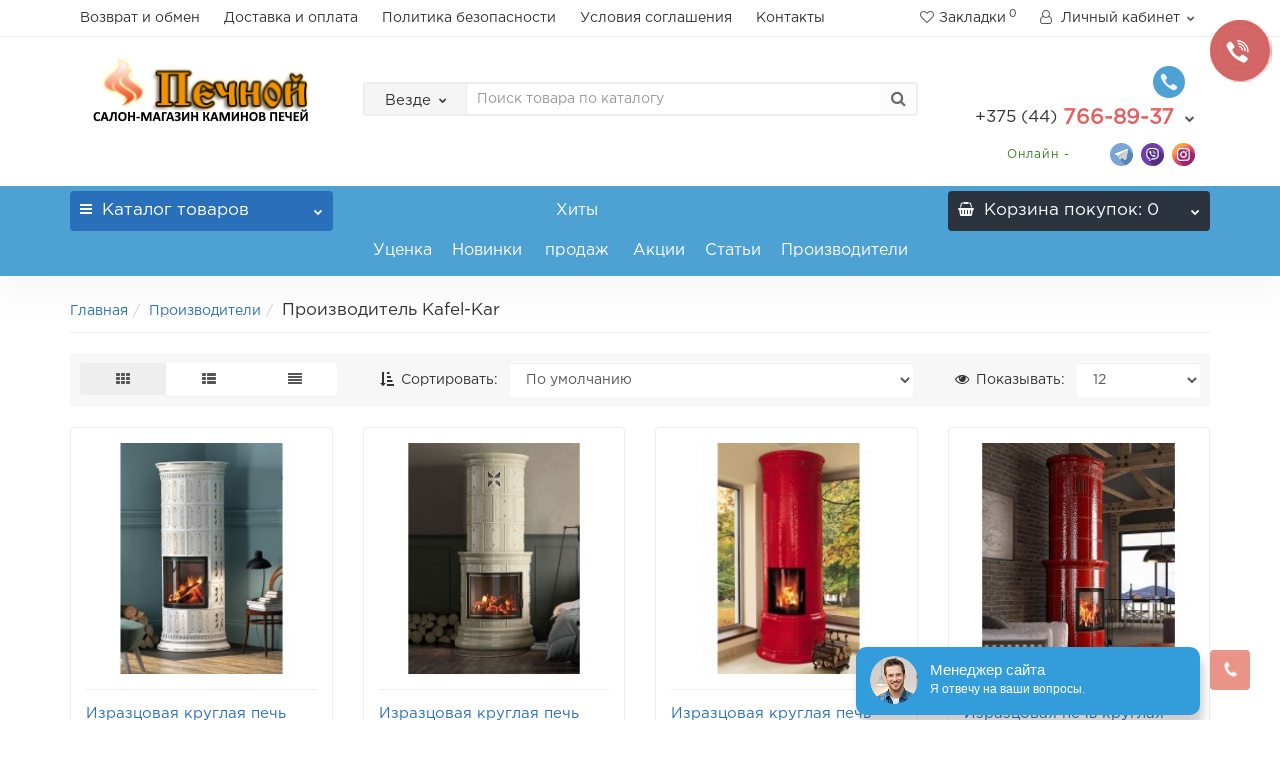

--- FILE ---
content_type: text/html; charset=utf-8
request_url: https://pechnoy.by/kafel-kar/
body_size: 23273
content:
<!DOCTYPE html>
<!--[if IE]><![endif]-->
<!--[if IE 8 ]><html dir="ltr" lang="ru" class="iexpl"><![endif]-->
<!--[if IE 9 ]><html dir="ltr" lang="ru" class="iexpl"><![endif]-->
<!--[if (gt IE 9)|!(IE)]><!-->
<html dir="ltr" lang="ru" class="product-manufacturer-info-150 opacity_minus">
<!--<![endif]-->
<head>
<meta charset="UTF-8" />
<meta name="viewport" content="width=device-width, initial-scale=1">
<meta http-equiv="X-UA-Compatible" content="IE=edge">
<title>Производитель Kafel-Kar на pechnoy.by</title>

      
<base href="https://pechnoy.by/" />
<meta name="description" content="Предлагаем товар производителя Kafel-Kar в Минске на Печном Бай" />
<meta name="keywords" content= "Производитель Kafel-Kar" />
<meta property="og:title" content="Производитель Kafel-Kar на pechnoy.by" />
<meta property="og:type" content="website" />
<meta property="og:url" content="https://pechnoy.by/kafel-kar/" />
<meta property="og:image" content="https://pechnoy.by/image/cache/catalog/manufacturer/kafel-kar-80x80.jpg" />
<meta property="og:site_name" content="Печной бай" />
	<link href="catalog/view/theme/revolution/stylesheet/stylesheet_min.css" rel="stylesheet">
<style>
</style>
<link href="/catalog/view/theme/default/stylesheet/timeout_vw/timeout_vw.css" type="text/css" rel="stylesheet" media="screen" />
<script src="catalog/view/javascript/jquery/jquery-2.1.1.min.js"></script>
<script src="catalog/view/javascript/jquery/owl-carousel/owl.carousel.min.js"></script>
<link href="https://pechnoy.by/kafel-kar/" rel="canonical" />
<link href="https://pechnoy.by/kafel-kar/?page=2" rel="next" />
<link href="https://pechnoy.by/image/catalog/pechnoy/logosupernovyj1.png" rel="icon" />
<script><!--
function max_height_div(div){var maxheight = 0;$(div).each(function(){$(this).removeAttr('style');if($(this).height() > maxheight){maxheight = $(this).height();}});$(div).height(maxheight);}
//--></script>
<!-- Yandex.Metrika counter -->
<script type="text/javascript" >
   (function(m,e,t,r,i,k,a){m[i]=m[i]||function(){(m[i].a=m[i].a||[]).push(arguments)};
   m[i].l=1*new Date();
   for (var j = 0; j < document.scripts.length; j++) {if (document.scripts[j].src === r) { return; }}
   k=e.createElement(t),a=e.getElementsByTagName(t)[0],k.async=1,k.src=r,a.parentNode.insertBefore(k,a)})
   (window, document, "script", "https://mc.yandex.ru/metrika/tag.js", "ym");

   ym(20842015, "init", {
        clickmap:true,
        trackLinks:true,
        accurateTrackBounce:true,
        webvisor:true,
        ecommerce:"dataLayer"
   });
</script>
<noscript><div><img src="https://mc.yandex.ru/watch/20842015" style="position:absolute; left:-9999px;" alt="" /></div></noscript>
<!-- /Yandex.Metrika counter -->

<!-- Google Tag Manager (noscript) -->
<noscript><iframe src="https://www.googletagmanager.com/ns.html?id=GTM-KBVTLH2L"
height="0" width="0" style="display:none;visibility:hidden"></iframe></noscript>
<!-- End Google Tag Manager (noscript) --></head>
<body>

                            <div class="timeout__vw-present  timeout__vw-location-topright">

                    <div class="timeout__vw-wrapper">
                                                <div class="open__callme-block close">
                        
                        
                                                            <!-- Phone -->
                                                                                                        <div class="phone__callme">
                                                                                <div class="timeout__vw-main  circle">
                                                                                        <a href="tel:+375447668937"><div class="phone__callme-phone"></div></a>
                                        </div>
                                    </div>
                                                                                                
                            
                            
                            
                            

                            
                            
                            
                            
                            
                        
                            
                                                            <!-- Email -->
                                                            
                            
                            
                            

                            
                            
                            
                            
                            
                        
                            
                            
                                                            <!-- Viber -->
                                                                                                        <div class="viber__callme">
                                                                                <div class="timeout__vw-main  circle">
                                                                                        <a  target="_blank"  href="viber://chat?number=375296564546"><div class="viber__callme-phone"></div></a>
                                        </div>
                                    </div>
                                                                                                
                            
                            

                            
                            
                            
                            
                            
                        
                            
                            
                            
                                                            <!-- WhatsApp -->
                                                            
                            

                            
                            
                            
                            
                            
                        
                            
                            
                            
                            
                                                            <!-- Telegram -->
                                                                                                        <div class="tlgrm__callme">
                                                                                <div class="timeout__vw-main  circle">
                                                                                        <a  target="_blank"  href="https://t.me/+375296564546"><div class="tlgrm__callme-phone"></div></a>
                                        </div>
                                    </div>
                                                                                                

                            
                            
                            
                            
                            
                        
                            
                            
                            
                            
                            

                                                            <!-- Instagram -->
                                                            
                            
                            
                            
                            
                        
                            
                            
                            
                            
                            

                            
                                                            <!-- VK -->
                                                            
                            
                            
                            
                        
                            
                            
                            
                            
                            

                            
                            
                                                            <!-- Odnoklassniki -->
                                                            
                            
                            
                        
                            
                            
                            
                            
                            

                            
                            
                            
                                                            <!-- Facebook -->
                                                            
                            
                        
                            
                            
                            
                            
                            

                            
                            
                            
                            
                                                            <!-- YouTube -->
                                                            
                        
                                                </div>
                        
                                                    <div class="open__callme">
                                <div class="timeout__vw-main  circle">
                                    <div class="timeout__vw-circle"></div>
                                    <div class="timeout__vw-circle-2"></div>
                                    <a href="#">
                                        <div class="open__callme-phone phone">
                                            <div class="front"></div>
                                            <div class="back"></div>
                                        </div>
                                    </a>
                                </div>
                            </div>
                        
                        <script>
                          (function($){
                            "use strict";
                            let wfb_callme_block = ".open__callme-block";
                            let wfb_layer_dark = ".timeout__vw-layer-dark";
                            let wfb_html_block = '<div class="timeout__vw-layer-dark" onclick="$(\'.open__callme a\').trigger(\'click\')"></div>';
                            let c = 'close', o = 'open', m = 'message', p = 'phone';

                            $(document).ready(function(){
                              $(".open__callme a").click(function(e){
                                e.preventDefault();
                                if ( $(wfb_callme_block).hasClass(c) ) {
                                  $("body").prepend(wfb_html_block);
                                  $(wfb_callme_block).fadeOut('',function(){
                                    $(wfb_layer_dark).fadeIn('');
                                    $(this).removeClass(c).addClass(o).fadeIn();
                                  });
                                  if( $(this).children().hasClass(p) ) { $(this).children().removeClass(p).addClass(m); }
                                }else{
                                  $(wfb_callme_block).fadeOut('fast', function(){
                                    $(wfb_layer_dark).fadeIn('', function(){ $(this).remove(); });
                                    $(this).removeClass(o).addClass(c);
                                  });
                                  if( $(this).children().hasClass(m) ) { $(this).children().removeClass(m).addClass(p); }
                                }
                              });
                            });
                          })(jQuery);
                        </script>
                    </div>
                </div>
            			
<div class="all_content_mmenu">
	<div itemscope itemtype="http://schema.org/Organization" style="display:none;">
		<meta itemprop="name" content="Печной бай" />
		<link itemprop="url" href="https://pechnoy.by/kafel-kar/" />
		<link itemprop="logo" href="https://pechnoy.by/image/catalog/pechnoy/logo.png" />
					<meta itemprop="description" content="Предлагаем товар производителя Kafel-Kar в Минске на Печном Бай" />
													<meta itemprop="telephone" content="+375 (44) 766-89-37" />
							<meta itemprop="email" content="" />	
			</div>
<div id="pagefader"></div>
<div id="pagefader2"></div>
<header>
		<div id="top">
		<div class="container">
														<div class="top-links hidden-xs verh nav pull-left text-center">
											<a href="https://pechnoy.by/vozvrat-i-obmen/">Возврат и обмен</a>
											<a href="https://pechnoy.by/dostavka-i-oplata/">Доставка и оплата</a>
											<a href="https://pechnoy.by/politika-bezopasnosti/">Политика безопасности</a>
											<a href="https://pechnoy.by/terms/">Условия соглашения</a>
																							<a href="contact-us">Контакты</a>
																					<span class="foroppro" style="display:none;"></span>
				</div>
										<div class="top-links verh nav pull-right text_ico_skrit">
					<ul class="list-inline">
																								<li><a href="https://pechnoy.by/wishlist/" class="dropdown-toggle"><span id="wishlist-total"><i class="fa fa-heart"></i><span class="hidden-xs hidden-sm">Закладки</span><sup>0</sup></span></a></li>													<li class="dropdown "><a href="https://pechnoy.by/my-account/" title="Личный кабинет" class="dropdown-toggle" data-toggle="dropdown"><i class="fa fa-user"></i> <span class="hidden-xs hidden-sm">Личный кабинет</span><i class="fa fa-chevron-down strdown"></i></a>
								<ul class="dropdown-menu dropdown-menu-right">
																											<li><a href="javascript:void(0);" onclick="get_revpopup_login();">Авторизация</a></li>
																		<li><a href="https://pechnoy.by/create-account/">Регистрация</a></li>
																</ul>
							</li>
											</ul>
				</div>
					</div>
	</div>
		<div id="top2">
	  <div class="container">
		<div class="row">
		<div class="col-xs-12 col-sm-6 col-md-3">
			<div id="logo">
			  								  <a href="https://pechnoy.by/"><img src="https://pechnoy.by/image/catalog/pechnoy/logo.png" title="Печной бай" alt="Печной бай" class="img-responsive" /></a>
							  			</div>
		</div>
				<div class="hidden-xs hidden-sm bigsearch col-xs-12 col-sm-6 col-md-6">
								<div class="search input-group">	
		<div class="change_category input-group-btn">
			<button type="button" class="change_category_button btn btn-default btn-lg dropdown-toggle" data-toggle="dropdown">
								<span class="category-name">Везде</span><i class="fa fa-chevron-down"></i>
			</button>
			<ul class="dropdown-menu catsearch">
				<li><a href="#" onclick="return false;" class="0">Везде</a></li>
								<li><a href="#" onclick="return false;" class="506">Биокамины</a></li>
								<li><a href="#" onclick="return false;" class="674">Выгодные предложения</a></li>
								<li><a href="#" onclick="return false;" class="755">Газовые инфракрасные обогреватели</a></li>
								<li><a href="#" onclick="return false;" class="63">Печи для бани</a></li>
								<li><a href="#" onclick="return false;" class="735">Уцененные товары</a></li>
								<li><a href="#" onclick="return false;" class="335">Электрокамины</a></li>
								<li><a href="#" onclick="return false;" class="73">Отопительные печи</a></li>
								<li><a href="#" onclick="return false;" class="74">Печи камины</a></li>
								<li><a href="#" onclick="return false;" class="77">Каминные топки</a></li>
								<li><a href="#" onclick="return false;" class="79">Двери для бани</a></li>
								<li><a href="#" onclick="return false;" class="82">Дымоходы и трубы</a></li>
								<li><a href="#" onclick="return false;" class="113">Камни для бани</a></li>
								<li><a href="#" onclick="return false;" class="119">Материалы для бани</a></li>
								<li><a href="#" onclick="return false;" class="180">Готовые бани</a></li>
								<li><a href="#" onclick="return false;" class="134">Банное оборудование</a></li>
								<li><a href="#" onclick="return false;" class="176">Грили, мангалы, барбекю</a></li>
								<li><a href="#" onclick="return false;" class="133">Принадлежности и аксессуары</a></li>
							</ul>
			<input class="selected_category" type="hidden" name="category_id" value="0" />
		</div>
		<input type="text" name="search" value="" placeholder="Поиск товара по каталогу" class="form-control input-lg" />
		<span class="search_button input-group-btn">
			<button type="button" class="search-button btn btn-default btn-lg search_button">
				<i class="fa fa-search"></i>
			</button>
		</span>
	</div>
	<script><!--
	$('.search a').click(function(){
		$(".selected_category").val($(this).attr('class'));
		$('.change_category_button').html('<span class="category-name">' + $(this).html() + '</span><i class="fa fa-chevron-down"></i>');
	});
	//--></script>
					</div>
							<div class="col-xs-12 col-sm-6 col-md-3 ">
				<div class="header_conts t-ar">
					<div class="tel">
													<span class="header_phone_image"><img src="https://pechnoy.by/image/cache/catalog/pechnoy/ikon/phone1-32x32.png" alt=""/></span>
												<div class="header_phone_nomer">
																														<button type="button" class="dropdown-toggle" data-toggle="dropdown" aria-expanded="true">
									<span class="s22">
										<span class="telefon">+375 (44)</span> 766-89-37																				<i class="fa fa-chevron-down"></i>
																			</span>
								</button>
																														<ul class="dropdown-menu dropdown-menu-right dop_contss">
																		<li>
										<a onclick="get_revpopup_phone();"><i class="fa fa-reply-all" aria-hidden="true"></i>Заказать обратный звонок</a>
									</li>
																											<li class="divider"></li>
																																																			<li><a href="tel:+375296564546"><span><span class="mask"></span><img class="" src="https://pechnoy.by/image/cache/catalog/pechnoy/ikon/a1-21x21.jpg" alt=""/><span>+375 (29 656-45-46</span></span></a></li>
																																												<li><a href="contact-us"><span><i class="fa fa-map-marker"></i><span>г. Минск, ул. Каменногорская, 3 / п. 201</span></span></a></li>
																																												<li><span><i class="fa fa-envelope-o"></i><span>zakaz@pechnoy.by</span></span></li>
																																															</ul>	
													</div>
					</div>
																<div class="phone_dop_text2">
							<div class="tel2soc">
<div class="onlinetext">
 <font color="#397b21">Онлайн -</font></div>
<a href="https://t.me/+375296564546" target="_blank" title="Написать в Телеграм"><img src="/image/catalog/revolution/demo_tovars/market/soc/telegram.svg" style="width: 23px"></a>
<a href="viber://chat?number=375296564546" target="_blank" title="Написать в Вайбер"><img src="/image/catalog/revolution/demo_tovars/market/soc/viber.svg" style="width: 23px"></a>
<a href="https://www.instagram.com/pechnoy_by_uruchye" target="_blank" title="Написать в Instagram"><img src="/image/catalog/revolution/demo_tovars/market/soc/instagram.svg" style="width: 23px"></a>
</div>						</div>
									</div>
			</div>
								</div>
	  </div>
	</div>
		<div id="top3" class="clearfix hidden-xs">
		<div class="container">
			<div class="row image_in_ico_row">
								<div class="col-xs-6 col-md-3">
					<div id="menu2_button" >
<div class="box-heading hidden-md hidden-lg" data-toggle="offcanvas" data-target=".navmenu.mobcats" data-canvas="body"><i class="fa fa-bars"></i>Каталог<span class="hidden-xs"> товаров</span><span class="icorightmenu"><i class="fa fa-chevron-down"></i></span></div>
<div class="box-heading hidden-xs hidden-sm" onclick="return false;"><i class="fa fa-bars"></i>Каталог<span class="hidden-xs"> товаров</span><span class="icorightmenu"><i class="fa fa-chevron-down"></i></span></div>
<div class="box-content am hidden-xs hidden-sm">
<div id="menu2" >
<div class="podmenu2"></div>
<div class="catalog_list catalog_list_popup catalog_as_popup">
			<div class="revlevel_1 hasChildren closed menu2categories">
							<div class="title with-child">
				<a href="https://pechnoy.by/biokamini/">
				<i class="am_category_icon fa none hidden"></i>Биокамины				<span class="arrow-btn"><i class="fa fa-angle-right"></i></span>
				</a>
				</div>
							
			<div class="childrenList">
								<div class="child-box box-col-1">
									<ul class="ul_block506 col-1">
											<li class="glavli"><a href="https://pechnoy.by/biokamini/avtomaticheskie-biokamini/"><i class="am_category_icon fa none hidden"></i>Автоматические биокамины</a>
													</li>
												<li class="glavli"><a href="https://pechnoy.by/biokamini/aksessuari-k-biokaminam/"><i class="am_category_icon fa none hidden"></i>Аксессуары к биокаминам</a>
													</li>
												<li class="glavli"><a href="https://pechnoy.by/biokamini/vstraivaemie-biokamini/"><i class="am_category_icon fa none hidden"></i>Встраиваемые биокамины</a>
													</li>
												<li class="glavli"><a href="https://pechnoy.by/biokamini/napolnie-biokamini/"><i class="am_category_icon fa none hidden"></i>Напольные биокамины</a>
													</li>
												<li class="glavli"><a href="https://pechnoy.by/biokamini/nastennie-biokamini/"><i class="am_category_icon fa none hidden"></i>Настенные биокамины</a>
													</li>
												<li class="glavli"><a href="https://pechnoy.by/biokamini/nastolnie-biokamini/"><i class="am_category_icon fa none hidden"></i>Настольные биокамины</a>
													</li>
												<li class="glavli"><a href="https://pechnoy.by/biokamini/topki-gorelki/"><i class="am_category_icon fa none hidden"></i>Топки-горелки</a>
													</li>
												<li class="glavli"><a href="https://pechnoy.by/biokamini/toplivnie-bloki-biokamini-ruchnie/"><i class="am_category_icon fa none hidden"></i>Топливные блоки/ Биокамины ручные</a>
													</li>
												<li class="glavli"><a href="https://pechnoy.by/biokamini/uglovie-biokamini/"><i class="am_category_icon fa none hidden"></i>Угловые биокамины</a>
													</li>
											</ul>
												</div>
			</div>
					</div>		
			<div class="revlevel_1 hasChildren closed menu2categories">
							<div class="title">
				<a href="https://pechnoy.by/chernaya-pyatnica/"><i class="am_category_icon fa none hidden"></i>Выгодные предложения</a>
				</div>
								</div>		
			<div class="revlevel_1 hasChildren closed menu2categories">
							<div class="title with-child">
				<a href="https://pechnoy.by/pechi-dlya-bani/">
				<i class="am_category_icon fa none hidden"></i>Печи для бани				<span class="arrow-btn"><i class="fa fa-angle-right"></i></span>
				</a>
				</div>
							
			<div class="childrenList">
								<div class="child-box box-col-1">
									<ul class="ul_block63 col-1">
											<li class="glavli"><a href="https://pechnoy.by/pechi-dlya-bani/drovyanyye-pechi/"><i class="am_category_icon fa none hidden"></i>Дровяные печи</a>
														<ul class="lastul">
																											<li class="category-701"><a href="https://pechnoy.by/pechi-dlya-bani/drovyanyye-pechi/pechi-aston/"><i class="fa fa-minus"></i>Печи Aston</a></li>
																																				<li class="category-606"><a href="https://pechnoy.by/pechi-dlya-bani/drovyanyye-pechi/pechi-everest/"><i class="fa fa-minus"></i>Печи Everest</a></li>
																																				<li class="category-691"><a href="https://pechnoy.by/pechi-dlya-bani/drovyanyye-pechi/pechi-iki/"><i class="fa fa-minus"></i>Печи IKI</a></li>
																																				<li class="category-478"><a href="https://pechnoy.by/pechi-dlya-bani/drovyanyye-pechi/pechi-prometall/"><i class="fa fa-minus"></i>Печи ProMetall</a></li>
																																				<li class="category-498"><a href="https://pechnoy.by/pechi-dlya-bani/drovyanyye-pechi/pechi-sibir-nmk/"><i class="fa fa-minus"></i>Печи Сибирь НМК</a></li>
																																																																<li class="category-166 categoryoff"><a href="https://pechnoy.by/pechi-dlya-bani/drovyanyye-pechi/pechi-gefest/"><i class="fa fa-minus"></i>Печи Гефест (Технолит)</a></li>
																																								<li class="category-392 categoryoff"><a href="https://pechnoy.by/pechi-dlya-bani/drovyanyye-pechi/pechi-grilld/"><i class="fa fa-minus"></i>Печи GRILL'D</a></li>
																																								<li class="category-428 categoryoff"><a href="https://pechnoy.by/pechi-dlya-bani/drovyanyye-pechi/pechi-izistim/"><i class="fa fa-minus"></i>Печи ИзиСтим</a></li>
																																								<li class="category-164 categoryoff"><a href="https://pechnoy.by/pechi-dlya-bani/drovyanyye-pechi/pechi-feringer/"><i class="fa fa-minus"></i>Печи Ферингер</a></li>
																																								<li class="category-68 categoryoff"><a href="https://pechnoy.by/pechi-dlya-bani/drovyanyye-pechi/pechi-harvia-dlya-bani/"><i class="fa fa-minus"></i>Печи Harvia </a></li>
																																								<li class="category-71 categoryoff"><a href="https://pechnoy.by/pechi-dlya-bani/drovyanyye-pechi/pechi-kastor-dlya-bani/"><i class="fa fa-minus"></i>Печи Kastor</a></li>
																																								<li class="category-66 categoryoff"><a href="https://pechnoy.by/pechi-dlya-bani/drovyanyye-pechi/pechi-vezuvy-dlya-bani/"><i class="fa fa-minus"></i>Печи Везувий  </a></li>
																																								<li class="category-295 categoryoff"><a href="https://pechnoy.by/pechi-dlya-bani/drovyanyye-pechi/pechi-ehtna/"><i class="fa fa-minus"></i>Печи ЭТНА</a></li>
																																								<li class="category-172 categoryoff"><a href="https://pechnoy.by/pechi-dlya-bani/drovyanyye-pechi/pechi-ermak/"><i class="fa fa-minus"></i>Печи Ермак</a></li>
																																								<li class="category-72 categoryoff"><a href="https://pechnoy.by/pechi-dlya-bani/drovyanyye-pechi/pechi-vvd-dlya-bani/"><i class="fa fa-minus"></i>Печи Инжкомцентр ВВД</a></li>
																																								<li class="category-67 categoryoff"><a href="https://pechnoy.by/pechi-dlya-bani/drovyanyye-pechi/pechi-metabel-dlya-bani/"><i class="fa fa-minus"></i>Печи Метабел </a></li>
																																								<li class="category-70 categoryoff"><a href="https://pechnoy.by/pechi-dlya-bani/drovyanyye-pechi/pechi-teplodar-dlya-bani/"><i class="fa fa-minus"></i>Печи Теплодар </a></li>
																																								<li class="category-69 categoryoff"><a href="https://pechnoy.by/pechi-dlya-bani/drovyanyye-pechi/pechi-termofor-dlya-bani/"><i class="fa fa-minus"></i>Печи Термофор </a></li>
																																								<li class="category-137 categoryoff"><a href="https://pechnoy.by/pechi-dlya-bani/drovyanyye-pechi/pechi-dlya-bani-s-bakom/"><i class="fa fa-minus"></i>Печи для бани с баком </a></li>
																																						<li class="show_categoryoff show_coff">+ Показать все</li>
																								</ul>
													</li>
												<li class="glavli"><a href="https://pechnoy.by/pechi-dlya-bani/elektricheskiye-pechi/"><i class="am_category_icon fa none hidden"></i>Электрические печи</a>
														<ul class="lastul">
																											<li class="category-668"><a href="https://pechnoy.by/pechi-dlya-bani/elektricheskiye-pechi/elektricheskie-pechi-grilld/"><i class="fa fa-minus"></i>Электрические печи Grill`D</a></li>
																																				<li class="category-561"><a href="https://pechnoy.by/pechi-dlya-bani/elektricheskiye-pechi/elektricheskie-pechi-helo/"><i class="fa fa-minus"></i>Электрические печи Helo</a></li>
																																				<li class="category-560"><a href="https://pechnoy.by/pechi-dlya-bani/elektricheskiye-pechi/elektricheskie-pechi-iki/"><i class="fa fa-minus"></i>Электрические печи IKI</a></li>
																																				<li class="category-426"><a href="https://pechnoy.by/pechi-dlya-bani/elektricheskiye-pechi/elektricheskie-pechi-karina/"><i class="fa fa-minus"></i>Электрические печи KARINA</a></li>
																																				<li class="category-183"><a href="https://pechnoy.by/pechi-dlya-bani/elektricheskiye-pechi/ehlektricheskie-pechi-sawo/"><i class="fa fa-minus"></i>Электрические печи SAWO</a></li>
																																																																<li class="category-515 categoryoff"><a href="https://pechnoy.by/pechi-dlya-bani/elektricheskiye-pechi/elektricheskie-pechi-tylo/"><i class="fa fa-minus"></i>Электрические печи Tylo</a></li>
																																								<li class="category-179 categoryoff"><a href="https://pechnoy.by/pechi-dlya-bani/elektricheskiye-pechi/ehlektricheskie-pechi-inzhkomcentr/"><i class="fa fa-minus"></i>Электрические печи Инжкомцентр</a></li>
																																								<li class="category-94 categoryoff"><a href="https://pechnoy.by/pechi-dlya-bani/elektricheskiye-pechi/ehlektricheskie-pechi-harvia/"><i class="fa fa-minus"></i>Электрические печи Harvia</a></li>
																																						<li class="show_categoryoff show_coff">+ Показать все</li>
																								</ul>
													</li>
												<li class="glavli"><a href="https://pechnoy.by/pechi-dlya-bani/stalnyye-pechi-dlya-bani/"><i class="am_category_icon fa none hidden"></i>Стальные печи </a>
													</li>
												<li class="glavli"><a href="https://pechnoy.by/pechi-dlya-bani/chugunnyye-pechi-dlya-bani/"><i class="am_category_icon fa none hidden"></i>Чугунные печи </a>
													</li>
												<li class="glavli"><a href="https://pechnoy.by/pechi-dlya-bani/pechi-v-oblicovke/"><i class="am_category_icon fa none hidden"></i>Печи в облицовке</a>
													</li>
											</ul>
												</div>
			</div>
					</div>		
			<div class="revlevel_1 hasChildren closed menu2categories">
							<div class="title">
				<a href="https://pechnoy.by/ucenennie-tovari/"><i class="am_category_icon fa none hidden"></i>Уцененные товары</a>
				</div>
								</div>		
			<div class="revlevel_1 hasChildren closed menu2categories">
							<div class="title with-child">
				<a href="https://pechnoy.by/ehlektrokaminy-i-portaly/">
				<i class="am_category_icon fa none hidden"></i>Электрокамины				<span class="arrow-btn"><i class="fa fa-angle-right"></i></span>
				</a>
				</div>
							
			<div class="childrenList">
								<div class="child-box box-col-1">
									<ul class="ul_block335 col-1">
											<li class="glavli"><a href="https://pechnoy.by/ehlektrokaminy-i-portaly/kaminokomplekty/"><i class="am_category_icon fa none hidden"></i>Каминокомплекты</a>
														<ul class="lastul">
																											<li class="category-331"><a href="https://pechnoy.by/ehlektrokaminy-i-portaly/kaminokomplekty/kaminokomplekty-iz-dereva-mdf/"><i class="fa fa-minus"></i>Из дерева (МДФ)</a></li>
																																				<li class="category-334"><a href="https://pechnoy.by/ehlektrokaminy-i-portaly/kaminokomplekty/kaminokomplekty-iz-kamnya/"><i class="fa fa-minus"></i>Из камня и МДФ</a></li>
																																				<li class="category-637"><a href="https://pechnoy.by/ehlektrokaminy-i-portaly/kaminokomplekty/lineynie-kaminokomplekti/"><i class="fa fa-minus"></i>Линейные </a></li>
																																				<li class="category-638"><a href="https://pechnoy.by/ehlektrokaminy-i-portaly/kaminokomplekty/kaminokomplekti-c-3d-effektom/"><i class="fa fa-minus"></i>С 3D эффектом</a></li>
																																				<li class="category-333"><a href="https://pechnoy.by/ehlektrokaminy-i-portaly/kaminokomplekty/uglovye-kaminokomplekty/"><i class="fa fa-minus"></i>Угловые </a></li>
																																																										</ul>
													</li>
												<li class="glavli"><a href="https://pechnoy.by/ehlektrokaminy-i-portaly/portaly/"><i class="am_category_icon fa none hidden"></i>Порталы для электрокаминов</a>
													</li>
												<li class="glavli"><a href="https://pechnoy.by/ehlektrokaminy-i-portaly/elektroochagi-realflame/"><i class="am_category_icon fa none hidden"></i>Электрокамины 3D</a>
														<ul class="lastul">
																											<li class="category-762"><a href="https://pechnoy.by/ehlektrokaminy-i-portaly/elektroochagi-realflame/elektrokamini-3d-airtone/"><i class="fa fa-minus"></i>Электрокамины 3D Airtone</a></li>
																																				<li class="category-756"><a href="https://pechnoy.by/ehlektrokaminy-i-portaly/elektroochagi-realflame/elektrokamini-3d-dimplex/"><i class="fa fa-minus"></i>Электрокамины 3D Dimplex </a></li>
																																				<li class="category-757"><a href="https://pechnoy.by/ehlektrokaminy-i-portaly/elektroochagi-realflame/elektrokamini-3d-real-flame/"><i class="fa fa-minus"></i>Электрокамины 3D RealFlame</a></li>
																																				<li class="category-760"><a href="https://pechnoy.by/ehlektrokaminy-i-portaly/elektroochagi-realflame/elektrokamini-3d-royal-thermo/"><i class="fa fa-minus"></i>Электрокамины 3D Royal Thermo</a></li>
																																				<li class="category-761"><a href="https://pechnoy.by/ehlektrokaminy-i-portaly/elektroochagi-realflame/elektrokamini-3d-sappfire/"><i class="fa fa-minus"></i>Электрокамины 3D SappFire</a></li>
																																																																<li class="category-746 categoryoff"><a href="https://pechnoy.by/ehlektrokaminy-i-portaly/elektroochagi-realflame/elektrokamini-3d-schones-feuer/"><i class="fa fa-minus"></i>Электрокамины 3D Schones Feuer</a></li>
																																						<li class="show_categoryoff show_coff">+ Показать все</li>
																								</ul>
													</li>
												<li class="glavli"><a href="https://pechnoy.by/ehlektrokaminy-i-portaly/elektrokamini-british-fires/"><i class="am_category_icon fa none hidden"></i>Электрокамины British Fires</a>
													</li>
												<li class="glavli"><a href="https://pechnoy.by/ehlektrokaminy-i-portaly/elektroochagi/"><i class="am_category_icon fa none hidden"></i>Электроочаги</a>
														<ul class="lastul">
																											<li class="category-664"><a href="https://pechnoy.by/ehlektrokaminy-i-portaly/elektroochagi/lineynie/"><i class="fa fa-minus"></i>Линейные </a></li>
																																				<li class="category-644"><a href="https://pechnoy.by/ehlektrokaminy-i-portaly/elektroochagi/pechi/"><i class="fa fa-minus"></i>Настенные </a></li>
																																				<li class="category-665"><a href="https://pechnoy.by/ehlektrokaminy-i-portaly/elektroochagi/ochagi-2d/"><i class="fa fa-minus"></i>Очаги 2D</a></li>
																																				<li class="category-642"><a href="https://pechnoy.by/ehlektrokaminy-i-portaly/elektroochagi/ochagi-3d/"><i class="fa fa-minus"></i>Очаги 3D</a></li>
																																				<li class="category-641"><a href="https://pechnoy.by/ehlektrokaminy-i-portaly/elektroochagi/standartnye/"><i class="fa fa-minus"></i>Стандартные</a></li>
																																																																<li class="category-643 categoryoff"><a href="https://pechnoy.by/ehlektrokaminy-i-portaly/elektroochagi/shirokie/"><i class="fa fa-minus"></i>Широкие электроочаги</a></li>
																																						<li class="show_categoryoff show_coff">+ Показать все</li>
																								</ul>
													</li>
											</ul>
												</div>
			</div>
					</div>		
			<div class="revlevel_1 hasChildren closed menu2categories">
							<div class="title with-child">
				<a href="https://pechnoy.by/otopitelnyye-pechi/">
				<i class="am_category_icon fa none hidden"></i>Отопительные печи				<span class="arrow-btn"><i class="fa fa-angle-right"></i></span>
				</a>
				</div>
							
			<div class="childrenList">
								<div class="child-box box-col-1">
									<ul class="ul_block73 col-1">
											<li class="glavli"><a href="https://pechnoy.by/otopitelnyye-pechi/pechi-dlya-kuhni-plamen/"><i class="am_category_icon fa none hidden"></i>Отопительно-варочные Plamen</a>
													</li>
												<li class="glavli"><a href="https://pechnoy.by/otopitelnyye-pechi/otopitelno-varochnyye-pechi/"><i class="am_category_icon fa none hidden"></i>Отопительно-варочные печи</a>
													</li>
												<li class="glavli"><a href="https://pechnoy.by/otopitelnyye-pechi/otopitelnie-pechi-nordflam/"><i class="am_category_icon fa none hidden"></i>Отопительные печи NordFlam</a>
													</li>
												<li class="glavli"><a href="https://pechnoy.by/otopitelnyye-pechi/otopitelno-varochnie-pechi-feringer/"><i class="am_category_icon fa none hidden"></i>Отопительные печи Ферингер</a>
													</li>
												<li class="glavli"><a href="https://pechnoy.by/otopitelnyye-pechi/pechi-burjuyki/"><i class="am_category_icon fa none hidden"></i>Печи Буржуйки</a>
													</li>
											</ul>
												</div>
			</div>
					</div>		
			<div class="revlevel_1 hasChildren closed menu2categories">
							<div class="title with-child">
				<a href="https://pechnoy.by/pechi-kaminy/">
				<i class="am_category_icon fa none hidden"></i>Печи камины				<span class="arrow-btn"><i class="fa fa-angle-right"></i></span>
				</a>
				</div>
							
			<div class="childrenList">
								<div class="child-box box-col-1">
									<ul class="ul_block74 col-1">
											<li class="glavli"><a href="https://pechnoy.by/pechi-kaminy/dizayn-kamini-bloch-design-po-individualnomu-zakazu/"><i class="am_category_icon fa none hidden"></i>Дизайн-камины Bloch Design по индивидуальному заказу</a>
														<ul class="lastul">
																											<li class="category-729"><a href="https://pechnoy.by/pechi-kaminy/dizayn-kamini-bloch-design-po-individualnomu-zakazu/dvustoronnie/"><i class="fa fa-minus"></i>Двусторонние камины</a></li>
																																				<li class="category-728"><a href="https://pechnoy.by/pechi-kaminy/dizayn-kamini-bloch-design-po-individualnomu-zakazu/nastennie-kamini/"><i class="fa fa-minus"></i>Настенные камины</a></li>
																																				<li class="category-727"><a href="https://pechnoy.by/pechi-kaminy/dizayn-kamini-bloch-design-po-individualnomu-zakazu/podvesnie-kamini/"><i class="fa fa-minus"></i>Подвесные камины</a></li>
																																				<li class="category-730"><a href="https://pechnoy.by/pechi-kaminy/dizayn-kamini-bloch-design-po-individualnomu-zakazu/svoy-sobstvenniy-dizayn-kamina/"><i class="fa fa-minus"></i>Свой собственный дизайн камина</a></li>
																																				<li class="category-726"><a href="https://pechnoy.by/pechi-kaminy/dizayn-kamini-bloch-design-po-individualnomu-zakazu/centralnie-kamini/"><i class="fa fa-minus"></i>Центральные камины </a></li>
																																																										</ul>
													</li>
												<li class="glavli"><a href="https://pechnoy.by/pechi-kaminy/dizaynerskie-kamini-aves/"><i class="am_category_icon fa none hidden"></i>Дизайнерские камины Aves</a>
														<ul class="lastul">
																											<li class="category-751"><a href="https://pechnoy.by/pechi-kaminy/dizaynerskie-kamini-aves/ostrovnie-kamini-aves/"><i class="fa fa-minus"></i>Островные камины Aves</a></li>
																																				<li class="category-754"><a href="https://pechnoy.by/pechi-kaminy/dizaynerskie-kamini-aves/podvesnie-kamini-aves/"><i class="fa fa-minus"></i>Подвесные камины Aves</a></li>
																																				<li class="category-753"><a href="https://pechnoy.by/pechi-kaminy/dizaynerskie-kamini-aves/pristennie-kamini-aves/"><i class="fa fa-minus"></i>Пристенные камины Aves</a></li>
																																				<li class="category-752"><a href="https://pechnoy.by/pechi-kaminy/dizaynerskie-kamini-aves/uglovie-kamini-aves/"><i class="fa fa-minus"></i>Угловые камины Aves</a></li>
																																																										</ul>
													</li>
												<li class="glavli"><a href="https://pechnoy.by/pechi-kaminy/izrazcovie-kamini/"><i class="am_category_icon fa none hidden"></i>Изразцовые камины</a>
														<ul class="lastul">
																											<li class="category-717"><a href="https://pechnoy.by/pechi-kaminy/izrazcovie-kamini/izrazcovie-kamini-kafel-kar/"><i class="fa fa-minus"></i>Изразцовые камины Kafel-Kar</a></li>
																																				<li class="category-704"><a href="https://pechnoy.by/pechi-kaminy/izrazcovie-kamini/izrazcovie-kamini-kimrpech/"><i class="fa fa-minus"></i>Изразцовые камины КимрПечь</a></li>
																																																										</ul>
													</li>
												<li class="glavli"><a href="https://pechnoy.by/pechi-kaminy/kamini-a-caminetti/"><i class="am_category_icon fa none hidden"></i>Камины A.caminetti</a>
													</li>
												<li class="glavli"><a href="https://pechnoy.by/pechi-kaminy/kamini-abx/"><i class="am_category_icon fa none hidden"></i>Камины ABX</a>
													</li>
												<li class="glavli"><a href="https://pechnoy.by/pechi-kaminy/kamini-aston/"><i class="am_category_icon fa none hidden"></i>Камины Aston</a>
													</li>
												<li class="glavli"><a href="https://pechnoy.by/pechi-kaminy/kamini-astov/"><i class="am_category_icon fa none hidden"></i>Камины Astov</a>
													</li>
												<li class="glavli"><a href="https://pechnoy.by/pechi-kaminy/kamini-austroflamm/"><i class="am_category_icon fa none hidden"></i>Камины Austroflamm</a>
													</li>
												<li class="glavli"><a href="https://pechnoy.by/pechi-kaminy/kamini-bella-thalia/"><i class="am_category_icon fa none hidden"></i>Камины Bella Thalia</a>
													</li>
												<li class="glavli"><a href="https://pechnoy.by/pechi-kaminy/kamini-cheminees-philippe/"><i class="am_category_icon fa none hidden"></i>Камины Cheminees Philippe</a>
													</li>
												<li class="glavli"><a href="https://pechnoy.by/pechi-kaminy/kamini-defro/"><i class="am_category_icon fa none hidden"></i>Камины Defro</a>
													</li>
												<li class="glavli"><a href="https://pechnoy.by/pechi-kaminy/kamini-bavariya/"><i class="am_category_icon fa none hidden"></i>Камины EcoKamin</a>
													</li>
												<li class="glavli"><a href="https://pechnoy.by/pechi-kaminy/kamini-everest/"><i class="am_category_icon fa none hidden"></i>Камины Everest</a>
													</li>
												<li class="glavli"><a href="https://pechnoy.by/pechi-kaminy/kamini-fireway/"><i class="am_category_icon fa none hidden"></i>Камины FireWay</a>
													</li>
												<li class="glavli"><a href="https://pechnoy.by/pechi-kaminy/kamini-guca/"><i class="am_category_icon fa none hidden"></i>Камины Guca</a>
													</li>
												<li class="glavli"><a href="https://pechnoy.by/pechi-kaminy/kamini-hajduk/"><i class="am_category_icon fa none hidden"></i>Камины Hajduk</a>
													</li>
												<li class="glavli"><a href="https://pechnoy.by/pechi-kaminy/kamini-hark/"><i class="am_category_icon fa none hidden"></i>Камины Hark</a>
													</li>
												<li class="glavli"><a href="https://pechnoy.by/pechi-kaminy/kaminy-invicta/"><i class="am_category_icon fa none hidden"></i>Камины Invicta</a>
														<ul class="lastul">
																											<li class="category-378"><a href="https://pechnoy.by/pechi-kaminy/kaminy-invicta/chugunnie-pechi-invicta/"><i class="fa fa-minus"></i>Чугунные печи Invicta</a></li>
																																				<li class="category-377"><a href="https://pechnoy.by/pechi-kaminy/kaminy-invicta/stalnie-pechi-invicta/"><i class="fa fa-minus"></i>Стальные печи Invicta</a></li>
																																				<li class="category-376"><a href="https://pechnoy.by/pechi-kaminy/kaminy-invicta/panoramnie-kamini-invicta/"><i class="fa fa-minus"></i>Панорамные камины Invicta</a></li>
																																				<li class="category-374"><a href="https://pechnoy.by/pechi-kaminy/kaminy-invicta/pechi-invicta-na-pelletah/"><i class="fa fa-minus"></i>Печи Invicta на пеллетах</a></li>
																																																										</ul>
													</li>
												<li class="glavli"><a href="https://pechnoy.by/pechi-kaminy/kamini-jolly-mec/"><i class="am_category_icon fa none hidden"></i>Камины Jolly Mec</a>
													</li>
												<li class="glavli"><a href="https://pechnoy.by/pechi-kaminy/kaminy-jotul/"><i class="am_category_icon fa none hidden"></i>Камины Jotul</a>
													</li>
												<li class="glavli"><a href="https://pechnoy.by/pechi-kaminy/kamini-jydepejsen/"><i class="am_category_icon fa none hidden"></i>Камины Jydepejsen</a>
														<ul class="lastul">
																											<li class="category-675"><a href="https://pechnoy.by/pechi-kaminy/kamini-jydepejsen/ceriya-bella/"><i class="fa fa-minus"></i>Cерия Bella</a></li>
																																				<li class="category-690"><a href="https://pechnoy.by/pechi-kaminy/kamini-jydepejsen/ceriya-cosmo/"><i class="fa fa-minus"></i>Cерия Cosmo</a></li>
																																				<li class="category-679"><a href="https://pechnoy.by/pechi-kaminy/kamini-jydepejsen/ceriya-country/"><i class="fa fa-minus"></i>Cерия Country</a></li>
																																				<li class="category-676"><a href="https://pechnoy.by/pechi-kaminy/kamini-jydepejsen/ceriya-cozy/"><i class="fa fa-minus"></i>Cерия Cozy</a></li>
																																				<li class="category-684"><a href="https://pechnoy.by/pechi-kaminy/kamini-jydepejsen/ceriya-cubic/"><i class="fa fa-minus"></i>Cерия Cubic</a></li>
																																																																<li class="category-680 categoryoff"><a href="https://pechnoy.by/pechi-kaminy/kamini-jydepejsen/ceriya-elegance/"><i class="fa fa-minus"></i>Cерия Elegance</a></li>
																																								<li class="category-683 categoryoff"><a href="https://pechnoy.by/pechi-kaminy/kamini-jydepejsen/ceriya-mido/"><i class="fa fa-minus"></i>Cерия Mido</a></li>
																																								<li class="category-682 categoryoff"><a href="https://pechnoy.by/pechi-kaminy/kamini-jydepejsen/ceriya-omega/"><i class="fa fa-minus"></i>Cерия Omega</a></li>
																																								<li class="category-685 categoryoff"><a href="https://pechnoy.by/pechi-kaminy/kamini-jydepejsen/ceriya-orion/"><i class="fa fa-minus"></i>Cерия Orion</a></li>
																																								<li class="category-689 categoryoff"><a href="https://pechnoy.by/pechi-kaminy/kamini-jydepejsen/ceriya-panorama/"><i class="fa fa-minus"></i>Cерия Panorama</a></li>
																																								<li class="category-677 categoryoff"><a href="https://pechnoy.by/pechi-kaminy/kamini-jydepejsen/ceriya-senza/"><i class="fa fa-minus"></i>Cерия Senza</a></li>
																																								<li class="category-681 categoryoff"><a href="https://pechnoy.by/pechi-kaminy/kamini-jydepejsen/ceriya-troja/"><i class="fa fa-minus"></i>Cерия Troja</a></li>
																																								<li class="category-678 categoryoff"><a href="https://pechnoy.by/pechi-kaminy/kamini-jydepejsen/ceriya-zeta/"><i class="fa fa-minus"></i>Cерия Zeta</a></li>
																																						<li class="show_categoryoff show_coff">+ Показать все</li>
																								</ul>
													</li>
												<li class="glavli"><a href="https://pechnoy.by/pechi-kaminy/kamini-kaw-met/"><i class="am_category_icon fa none hidden"></i>Камины KAWMET</a>
													</li>
												<li class="glavli"><a href="https://pechnoy.by/pechi-kaminy/kamini-kfd/"><i class="am_category_icon fa none hidden"></i>Камины KFD</a>
													</li>
												<li class="glavli"><a href="https://pechnoy.by/pechi-kaminy/kaminy-kratki/"><i class="am_category_icon fa none hidden"></i>Камины Kratki</a>
													</li>
												<li class="glavli"><a href="https://pechnoy.by/pechi-kaminy/kamini-la-nordica/"><i class="am_category_icon fa none hidden"></i>Камины La Nordica</a>
													</li>
												<li class="glavli"><a href="https://pechnoy.by/pechi-kaminy/kamini-lk/"><i class="am_category_icon fa none hidden"></i>Камины LK</a>
													</li>
												<li class="glavli"><a href="https://pechnoy.by/pechi-kaminy/kamini-lotus/"><i class="am_category_icon fa none hidden"></i>Камины Lotus</a>
													</li>
												<li class="glavli"><a href="https://pechnoy.by/pechi-kaminy/kamini-mbs-serbiya/"><i class="am_category_icon fa none hidden"></i>Камины MBS (Сербия)</a>
													</li>
												<li class="glavli"><a href="https://pechnoy.by/pechi-kaminy/pechi-kaminy-nordflam/"><i class="am_category_icon fa none hidden"></i>Камины NORDflam</a>
													</li>
												<li class="glavli"><a href="https://pechnoy.by/pechi-kaminy/kamini-panadero/"><i class="am_category_icon fa none hidden"></i>Камины PANADERO</a>
													</li>
												<li class="glavli"><a href="https://pechnoy.by/pechi-kaminy/kamini-plamen/"><i class="am_category_icon fa none hidden"></i>Камины Plamen</a>
													</li>
												<li class="glavli"><a href="https://pechnoy.by/pechi-kaminy/kamini-rocal/"><i class="am_category_icon fa none hidden"></i>Камины Rocal</a>
														<ul class="lastul">
																											<li class="category-763"><a href="https://pechnoy.by/pechi-kaminy/kamini-rocal/kamini-llcalor/"><i class="fa fa-minus"></i>Камины LL Calor</a></li>
																																																										</ul>
													</li>
												<li class="glavli"><a href="https://pechnoy.by/pechi-kaminy/kamini-romotop/"><i class="am_category_icon fa none hidden"></i>Камины Romotop</a>
													</li>
												<li class="glavli"><a href="https://pechnoy.by/pechi-kaminy/kamini-skantherm/"><i class="am_category_icon fa none hidden"></i>Камины Skantherm</a>
													</li>
												<li class="glavli"><a href="https://pechnoy.by/pechi-kaminy/kamini-solzaima/"><i class="am_category_icon fa none hidden"></i>Камины Solzaima</a>
													</li>
												<li class="glavli"><a href="https://pechnoy.by/pechi-kaminy/kamini-spartherm/"><i class="am_category_icon fa none hidden"></i>Камины Spartherm</a>
													</li>
												<li class="glavli"><a href="https://pechnoy.by/pechi-kaminy/kamini-thorma/"><i class="am_category_icon fa none hidden"></i>Камины Thorma</a>
													</li>
												<li class="glavli"><a href="https://pechnoy.by/pechi-kaminy/pechi-kaminy-vezuvy/"><i class="am_category_icon fa none hidden"></i>Камины Везувий</a>
													</li>
												<li class="glavli"><a href="https://pechnoy.by/pechi-kaminy/kaminy-yermak/"><i class="am_category_icon fa none hidden"></i>Камины Ермак</a>
													</li>
												<li class="glavli"><a href="https://pechnoy.by/pechi-kaminy/kaminy-meta-bel/"><i class="am_category_icon fa none hidden"></i>Камины Мета-Бел</a>
													</li>
												<li class="glavli"><a href="https://pechnoy.by/pechi-kaminy/kamini-nmk-sibir/"><i class="am_category_icon fa none hidden"></i>Камины НМК Сибирь</a>
													</li>
												<li class="glavli"><a href="https://pechnoy.by/pechi-kaminy/kamini-etna/"><i class="am_category_icon fa none hidden"></i>Камины Этна</a>
													</li>
												<li class="glavli"><a href="https://pechnoy.by/pechi-kaminy/ostrovnie-i-podvesnie-kamini-jc-bordelet/"><i class="am_category_icon fa none hidden"></i>Островные и подвесные камины JC Bordelet</a>
													</li>
												<li class="glavli"><a href="https://pechnoy.by/pechi-kaminy/ostrovnie-i-podvesnie-kamini/"><i class="am_category_icon fa none hidden"></i>Островные и подвесные камины OpenFire</a>
													</li>
												<li class="glavli"><a href="https://pechnoy.by/pechi-kaminy/ostrovnie-i-podvesnie-kamini-russia-grill/"><i class="am_category_icon fa none hidden"></i>Островные и подвесные камины Russia Grill</a>
													</li>
												<li class="glavli"><a href="https://pechnoy.by/pechi-kaminy/pelletnie-kamini/"><i class="am_category_icon fa none hidden"></i>Пеллетные камины</a>
													</li>
												<li class="glavli"><a href="https://pechnoy.by/pechi-kaminy/pechi-kamini-s-duhovkoy/"><i class="am_category_icon fa none hidden"></i>Печи камины с духовкой</a>
													</li>
												<li class="glavli"><a href="https://pechnoy.by/pechi-kaminy/ulichnie-gazovie-kamini/"><i class="am_category_icon fa none hidden"></i>Уличные газовые камины</a>
													</li>
												<li class="glavli"><a href="https://pechnoy.by/pechi-kaminy/chugunnyye-kaminy/"><i class="am_category_icon fa none hidden"></i>Чугунные камины</a>
													</li>
												<li class="glavli"><a href="https://pechnoy.by/pechi-kaminy/kaminy-teplodar/"><i class="am_category_icon fa none hidden"></i>Камины Теплодар</a>
													</li>
												<li class="glavli"><a href="https://pechnoy.by/pechi-kaminy/pechi-kaminy-s-vodyanym-konturom/"><i class="am_category_icon fa none hidden"></i>Камины с водяным контуром</a>
													</li>
											</ul>
												</div>
			</div>
					</div>		
			<div class="revlevel_1 hasChildren closed menu2categories">
							<div class="title with-child">
				<a href="https://pechnoy.by/kaminnyye-topki/">
				<i class="am_category_icon fa none hidden"></i>Каминные топки				<span class="arrow-btn"><i class="fa fa-angle-right"></i></span>
				</a>
				</div>
							
			<div class="childrenList">
								<div class="child-box box-col-1">
									<ul class="ul_block77 col-1">
											<li class="glavli"><a href="https://pechnoy.by/kaminnyye-topki/gazovie-topki/"><i class="am_category_icon fa none hidden"></i>Газовые топки</a>
													</li>
												<li class="glavli"><a href="https://pechnoy.by/kaminnyye-topki/kaminnie-oblicovki/"><i class="am_category_icon fa none hidden"></i>Каминные облицовки</a>
													</li>
												<li class="glavli"><a href="https://pechnoy.by/kaminnyye-topki/kaminnye-topki-warmhaus/"><i class="am_category_icon fa none hidden"></i>Каминные топки Warmhaus</a>
													</li>
												<li class="glavli"><a href="https://pechnoy.by/kaminnyye-topki/topki-a-caminetti-dlya-kamina/"><i class="am_category_icon fa none hidden"></i>Топки A.caminetti для камина</a>
													</li>
												<li class="glavli"><a href="https://pechnoy.by/kaminnyye-topki/topki-astov-dlya-kamina/"><i class="am_category_icon fa none hidden"></i>Топки Astov для камина</a>
													</li>
												<li class="glavli"><a href="https://pechnoy.by/kaminnyye-topki/topki-austroflamm-dlya-kamina/"><i class="am_category_icon fa none hidden"></i>Топки Austroflamm для камина</a>
													</li>
												<li class="glavli"><a href="https://pechnoy.by/kaminnyye-topki/topki-brunner-dlya-kamina/"><i class="am_category_icon fa none hidden"></i>Топки Brunner для камина</a>
													</li>
												<li class="glavli"><a href="https://pechnoy.by/kaminnyye-topki/topki-carbel-dlya-kamina/"><i class="am_category_icon fa none hidden"></i>Топки Carbel для камина</a>
													</li>
												<li class="glavli"><a href="https://pechnoy.by/kaminnyye-topki/topki-cheminees-philippe-dlya-kamina/"><i class="am_category_icon fa none hidden"></i>Топки Cheminees Philippe для камина</a>
													</li>
												<li class="glavli"><a href="https://pechnoy.by/kaminnyye-topki/topki-defro-dlya-kamina/"><i class="am_category_icon fa none hidden"></i>Топки Defro для камина</a>
													</li>
												<li class="glavli"><a href="https://pechnoy.by/kaminnyye-topki/topki-fireway-dlya-kamina/"><i class="am_category_icon fa none hidden"></i>Топки FireWay для камина</a>
													</li>
												<li class="glavli"><a href="https://pechnoy.by/kaminnyye-topki/topki-hajduk-dlya-kamina/"><i class="am_category_icon fa none hidden"></i>Топки Hajduk для камина</a>
														<ul class="lastul">
																											<li class="category-715"><a href="https://pechnoy.by/kaminnyye-topki/topki-hajduk-dlya-kamina/s-vodyanim-konturom/"><i class="fa fa-minus"></i>С водяным контуром</a></li>
																																				<li class="category-697"><a href="https://pechnoy.by/kaminnyye-topki/topki-hajduk-dlya-kamina/seriya-prisma/"><i class="fa fa-minus"></i>Серия Prisma</a></li>
																																				<li class="category-696"><a href="https://pechnoy.by/kaminnyye-topki/topki-hajduk-dlya-kamina/seriya-smart/"><i class="fa fa-minus"></i>Серия Smart</a></li>
																																				<li class="category-695"><a href="https://pechnoy.by/kaminnyye-topki/topki-hajduk-dlya-kamina/seriya-volcano/"><i class="fa fa-minus"></i>Серия Volcano</a></li>
																																																										</ul>
													</li>
												<li class="glavli"><a href="https://pechnoy.by/kaminnyye-topki/topki-heatro-dlya-kamina/"><i class="am_category_icon fa none hidden"></i>Топки Heatro для камина</a>
													</li>
												<li class="glavli"><a href="https://pechnoy.by/kaminnyye-topki/topki-hoxter-dlya-kamina/"><i class="am_category_icon fa none hidden"></i>Топки Hoxter для камина</a>
													</li>
												<li class="glavli"><a href="https://pechnoy.by/kaminnyye-topki/topki-invicta-dlya-kamina/"><i class="am_category_icon fa none hidden"></i>Топки Invicta для камина</a>
													</li>
												<li class="glavli"><a href="https://pechnoy.by/kaminnyye-topki/topki-jotul-dlya-kamina/"><i class="am_category_icon fa none hidden"></i>Топки Jotul для камина</a>
													</li>
												<li class="glavli"><a href="https://pechnoy.by/kaminnyye-topki/topki-jydepejsen-dlya-kamina/"><i class="am_category_icon fa none hidden"></i>Топки Jydepejsen для камина</a>
													</li>
												<li class="glavli"><a href="https://pechnoy.by/kaminnyye-topki/topki-kawmet-dlya-kamina/"><i class="am_category_icon fa none hidden"></i>Топки Kaw-Met для камина</a>
													</li>
												<li class="glavli"><a href="https://pechnoy.by/kaminnyye-topki/topki-kfd-dlya-kamina/"><i class="am_category_icon fa none hidden"></i>Топки KFD для камина</a>
													</li>
												<li class="glavli"><a href="https://pechnoy.by/kaminnyye-topki/topki-kobok-dlya-kamina/"><i class="am_category_icon fa none hidden"></i>Топки Kobok для камина</a>
													</li>
												<li class="glavli"><a href="https://pechnoy.by/kaminnyye-topki/topki-kratki-dlya-kamina/"><i class="am_category_icon fa none hidden"></i>Топки Kratki для камина</a>
													</li>
												<li class="glavli"><a href="https://pechnoy.by/kaminnyye-topki/topki-la-nordica/"><i class="am_category_icon fa none hidden"></i>Топки La Nordica для камина</a>
													</li>
												<li class="glavli"><a href="https://pechnoy.by/kaminnyye-topki/topki-llar-calor-dlya-kamina/"><i class="am_category_icon fa none hidden"></i>Топки Llar Calor для камина</a>
													</li>
												<li class="glavli"><a href="https://pechnoy.by/kaminnyye-topki/topki-lotus-dlya-kamina/"><i class="am_category_icon fa none hidden"></i>Топки Lotus для камина</a>
													</li>
												<li class="glavli"><a href="https://pechnoy.by/kaminnyye-topki/topki-nordflam-dlya-kamina/"><i class="am_category_icon fa none hidden"></i>Топки Nordflam для камина</a>
													</li>
												<li class="glavli"><a href="https://pechnoy.by/kaminnyye-topki/topki-panadero-dlya-kamina/"><i class="am_category_icon fa none hidden"></i>Топки Panadero для камина</a>
													</li>
												<li class="glavli"><a href="https://pechnoy.by/kaminnyye-topki/topki-rocal-dlya-kamina/"><i class="am_category_icon fa none hidden"></i>Топки Rocal для камина</a>
														<ul class="lastul">
																											<li class="category-764"><a href="https://pechnoy.by/kaminnyye-topki/topki-rocal-dlya-kamina/topki-ll-calor/"><i class="fa fa-minus"></i>Rocal LL Calor топки для камина</a></li>
																																																										</ul>
													</li>
												<li class="glavli"><a href="https://pechnoy.by/kaminnyye-topki/topki-romotop-dlya-kamina/"><i class="am_category_icon fa none hidden"></i>Топки Romotop для камина</a>
														<ul class="lastul">
																											<li class="category-463"><a href="https://pechnoy.by/kaminnyye-topki/topki-romotop-dlya-kamina/seriya-basic/"><i class="fa fa-minus"></i>Серия Basic</a></li>
																																				<li class="category-462"><a href="https://pechnoy.by/kaminnyye-topki/topki-romotop-dlya-kamina/seriya-dynamic/"><i class="fa fa-minus"></i>Серия Dynamic</a></li>
																																				<li class="category-464"><a href="https://pechnoy.by/kaminnyye-topki/topki-romotop-dlya-kamina/seriya-heat/"><i class="fa fa-minus"></i>Серия Heat</a></li>
																																				<li class="category-461"><a href="https://pechnoy.by/kaminnyye-topki/topki-romotop-dlya-kamina/seriya-impression/"><i class="fa fa-minus"></i>Серия Impression</a></li>
																																				<li class="category-465"><a href="https://pechnoy.by/kaminnyye-topki/topki-romotop-dlya-kamina/seriya-dizaynerskie/"><i class="fa fa-minus"></i>Серия дизайнерские</a></li>
																																																										</ul>
													</li>
												<li class="glavli"><a href="https://pechnoy.by/kaminnyye-topki/topki-schmid-dlya-kamina/"><i class="am_category_icon fa none hidden"></i>Топки Schmid для камина</a>
													</li>
												<li class="glavli"><a href="https://pechnoy.by/kaminnyye-topki/topki-spartherm-dlya-kamina/"><i class="am_category_icon fa none hidden"></i>Топки Spartherm для камина</a>
													</li>
												<li class="glavli"><a href="https://pechnoy.by/kaminnyye-topki/topki-metabel/"><i class="am_category_icon fa none hidden"></i>Топки Мета-Бел для камина</a>
													</li>
												<li class="glavli"><a href="https://pechnoy.by/kaminnyye-topki/topki-s-vodyanim-konturom/"><i class="am_category_icon fa none hidden"></i>Топки с водяным контуром</a>
													</li>
												<li class="glavli"><a href="https://pechnoy.by/kaminnyye-topki/topki-termosfera-dlya-kamina/"><i class="am_category_icon fa none hidden"></i>Топки ТермоСфера для камина</a>
													</li>
												<li class="glavli"><a href="https://pechnoy.by/kaminnyye-topki/topki-everest-dlya-kamina/"><i class="am_category_icon fa none hidden"></i>Топки Эверест для камина</a>
													</li>
												<li class="glavli"><a href="https://pechnoy.by/kaminnyye-topki/topki-ekokamin-dlya-kamina/"><i class="am_category_icon fa none hidden"></i>Топки Экокамин для камина</a>
														<ul class="lastul">
																											<li class="category-670"><a href="https://pechnoy.by/kaminnyye-topki/topki-ekokamin-dlya-kamina/topki-alfa/"><i class="fa fa-minus"></i>Топки Альфа</a></li>
																																				<li class="category-671"><a href="https://pechnoy.by/kaminnyye-topki/topki-ekokamin-dlya-kamina/topki-vega/"><i class="fa fa-minus"></i>Топки Вега</a></li>
																																				<li class="category-672"><a href="https://pechnoy.by/kaminnyye-topki/topki-ekokamin-dlya-kamina/topki-delta/"><i class="fa fa-minus"></i>Топки Дельта</a></li>
																																																										</ul>
													</li>
												<li class="glavli"><a href="https://pechnoy.by/kaminnyye-topki/portaly-dlya-kaminov/"><i class="am_category_icon fa none hidden"></i>Порталы для каминов</a>
													</li>
											</ul>
												</div>
			</div>
					</div>		
			<div class="revlevel_1 hasChildren closed menu2categories">
							<div class="title with-child">
				<a href="https://pechnoy.by/dveri-dlya-bani/">
				<i class="am_category_icon fa none hidden"></i>Двери для бани				<span class="arrow-btn"><i class="fa fa-angle-right"></i></span>
				</a>
				</div>
							
			<div class="childrenList">
								<div class="child-box box-col-1">
									<ul class="ul_block79 col-1">
											<li class="glavli"><a href="https://pechnoy.by/dveri-dlya-bani/dveri-doorwood-osnovnaya-seriya/"><i class="am_category_icon fa none hidden"></i>Двери Doorwood основная серия </a>
													</li>
												<li class="glavli"><a href="https://pechnoy.by/dveri-dlya-bani/dveri-doorwood/"><i class="am_category_icon fa none hidden"></i>Двери Doorwood серия Престиж</a>
													</li>
												<li class="glavli"><a href="https://pechnoy.by/dveri-dlya-bani/dveri-doorwood-seriya-etalon/"><i class="am_category_icon fa none hidden"></i>Двери Doorwood серия Эталон</a>
													</li>
												<li class="glavli"><a href="https://pechnoy.by/dveri-dlya-bani/dveri-blya-bani-standart/"><i class="am_category_icon fa none hidden"></i>Двери для бани Стандарт</a>
													</li>
												<li class="glavli"><a href="https://pechnoy.by/dveri-dlya-bani/dveri-dlya-hamamov/"><i class="am_category_icon fa none hidden"></i>Двери для Хамамов</a>
													</li>
											</ul>
												</div>
			</div>
					</div>		
			<div class="revlevel_1 hasChildren closed menu2categories">
							<div class="title with-child">
				<a href="https://pechnoy.by/dymohody-i-truby/">
				<i class="am_category_icon fa none hidden"></i>Дымоходы и трубы				<span class="arrow-btn"><i class="fa fa-angle-right"></i></span>
				</a>
				</div>
							
			<div class="childrenList">
								<div class="child-box box-col-1">
									<ul class="ul_block82 col-1">
											<li class="glavli"><a href="https://pechnoy.by/dymohody-i-truby/dimohodi-schiedel/"><i class="am_category_icon fa none hidden"></i>Дымоходы Schiedel</a>
														<ul class="lastul">
																											<li class="category-739"><a href="https://pechnoy.by/dymohody-i-truby/dimohodi-schiedel/dimohodi-schiedel-isotor/"><i class="fa fa-minus"></i>Дымоходы Schiedel ISOTOR</a></li>
																																				<li class="category-738"><a href="https://pechnoy.by/dymohody-i-truby/dimohodi-schiedel/dimohodi-schiedel-permeter/"><i class="fa fa-minus"></i>Дымоходы Schiedel Permeter</a></li>
																																																										</ul>
													</li>
												<li class="glavli"><a href="https://pechnoy.by/dymohody-i-truby/dimohodi-dlya-bani/"><i class="am_category_icon fa none hidden"></i>Дымоходы для бани</a>
													</li>
												<li class="glavli"><a href="https://pechnoy.by/dymohody-i-truby/dimohodi-dlya-kamina/"><i class="am_category_icon fa none hidden"></i>Дымоходы для камина</a>
													</li>
												<li class="glavli"><a href="https://pechnoy.by/dymohody-i-truby/dimohodi-dlya-kotla/"><i class="am_category_icon fa none hidden"></i>Дымоходы для котла </a>
													</li>
												<li class="glavli"><a href="https://pechnoy.by/dymohody-i-truby/dimohodi-dlya-pechi/"><i class="am_category_icon fa none hidden"></i>Дымоходы для печи</a>
													</li>
												<li class="glavli"><a href="https://pechnoy.by/dymohody-i-truby/keramicheskie-dimohodi/"><i class="am_category_icon fa none hidden"></i>Керамические дымоходы</a>
														<ul class="lastul">
																											<li class="category-479"><a href="https://pechnoy.by/dymohody-i-truby/keramicheskie-dimohodi/dimohodi-kamen/"><i class="fa fa-minus"></i>Дымоходы KAMEN</a></li>
																																				<li class="category-765"><a href="https://pechnoy.by/dymohody-i-truby/keramicheskie-dimohodi/dimohodi-kerastil/"><i class="fa fa-minus"></i>Дымоходы КераСтиль</a></li>
																																																										</ul>
													</li>
												<li class="glavli"><a href="https://pechnoy.by/dymohody-i-truby/nerjaveyuschie-dimohodi/"><i class="am_category_icon fa none hidden"></i>Нержавеющие дымоходы</a>
														<ul class="lastul">
																											<li class="category-453"><a href="https://pechnoy.by/dymohody-i-truby/nerjaveyuschie-dimohodi/komplektuyuschie-dlya-dimohodov-iz-nerjaveyki/"><i class="fa fa-minus"></i>Комплектующие для дымоходов из нержавейки</a></li>
																																																										</ul>
													</li>
												<li class="glavli"><a href="https://pechnoy.by/dymohody-i-truby/sendvich-dymohody/"><i class="am_category_icon fa none hidden"></i>Сэндвич дымоходы</a>
														<ul class="lastul">
																											<li class="category-455"><a href="https://pechnoy.by/dymohody-i-truby/sendvich-dymohody/komplektuyuschie-dlya-sendvich-dimohodov/"><i class="fa fa-minus"></i>Комплектующие для сэндвич-дымоходов</a></li>
																																																										</ul>
													</li>
												<li class="glavli"><a href="https://pechnoy.by/dymohody-i-truby/chernie-dimohodi/"><i class="am_category_icon fa none hidden"></i>Черные дымоходы</a>
														<ul class="lastul">
																											<li class="category-460"><a href="https://pechnoy.by/dymohody-i-truby/chernie-dimohodi/dimohodi-darco/"><i class="fa fa-minus"></i>Дымоходы Darco</a></li>
																																				<li class="category-454"><a href="https://pechnoy.by/dymohody-i-truby/chernie-dimohodi/komplektuyuschie-dimohodov-iz-chernoy-stali/"><i class="fa fa-minus"></i>Комплектующие дымоходов из черной стали</a></li>
																																																										</ul>
													</li>
											</ul>
												</div>
			</div>
					</div>		
			<div class="revlevel_1 hasChildren closed menu2categories">
							<div class="title">
				<a href="https://pechnoy.by/kamni-dlya-bani/"><i class="am_category_icon fa none hidden"></i>Камни для бани</a>
				</div>
								</div>		
			<div class="revlevel_1 hasChildren closed menu2categories">
							<div class="title with-child">
				<a href="https://pechnoy.by/materialy-dlya-bani/">
				<i class="am_category_icon fa none hidden"></i>Материалы для бани				<span class="arrow-btn"><i class="fa fa-angle-right"></i></span>
				</a>
				</div>
							
			<div class="childrenList">
								<div class="child-box box-col-1">
									<ul class="ul_block119 col-1">
											<li class="glavli"><a href="https://pechnoy.by/materialy-dlya-bani/vagonka/"><i class="am_category_icon fa none hidden"></i>Вагонка </a>
													</li>
												<li class="glavli"><a href="https://pechnoy.by/materialy-dlya-bani/doska-dlya-polka/"><i class="am_category_icon fa none hidden"></i>Доска для полка</a>
													</li>
												<li class="glavli"><a href="https://pechnoy.by/materialy-dlya-bani/plitka-oblicovochnye-materialy/"><i class="am_category_icon fa none hidden"></i>Плитка. Облицовочные материалы</a>
													</li>
											</ul>
												</div>
			</div>
					</div>		
			<div class="revlevel_1 hasChildren closed menu2categories">
							<div class="title with-child">
				<a href="https://pechnoy.by/gotovye-bani/">
				<i class="am_category_icon fa none hidden"></i>Готовые бани				<span class="arrow-btn"><i class="fa fa-angle-right"></i></span>
				</a>
				</div>
							
			<div class="childrenList">
								<div class="child-box box-col-1">
									<ul class="ul_block180 col-1">
											<li class="glavli"><a href="https://pechnoy.by/gotovye-bani/infrakrasnyye-sauny/"><i class="am_category_icon fa none hidden"></i>Инфракрасные сауны</a>
													</li>
												<li class="glavli"><a href="https://pechnoy.by/gotovye-bani/mini-sauny/"><i class="am_category_icon fa none hidden"></i>Мини сауны</a>
													</li>
											</ul>
												</div>
			</div>
					</div>		
			<div class="revlevel_1 hasChildren closed menu2categories">
							<div class="title with-child">
				<a href="https://pechnoy.by/bannoye-oborudovaniye/">
				<i class="am_category_icon fa none hidden"></i>Банное оборудование				<span class="arrow-btn"><i class="fa fa-angle-right"></i></span>
				</a>
				</div>
							
			<div class="childrenList">
								<div class="child-box box-col-1">
									<ul class="ul_block134 col-1">
											<li class="glavli"><a href="https://pechnoy.by/bannoye-oborudovaniye/baki-dlya-bani/"><i class="am_category_icon fa none hidden"></i>Баки для бани</a>
													</li>
												<li class="glavli"><a href="https://pechnoy.by/bannoye-oborudovaniye/kupeli-dlya-bani/"><i class="am_category_icon fa none hidden"></i>Купели для бани</a>
													</li>
												<li class="glavli"><a href="https://pechnoy.by/bannoye-oborudovaniye/oblitsovki-dlya-pechey/"><i class="am_category_icon fa none hidden"></i>Облицовки для печей</a>
														<ul class="lastul">
																											<li class="category-251"><a href="https://pechnoy.by/bannoye-oborudovaniye/oblitsovki-dlya-pechey/oblicovki-optima/"><i class="fa fa-minus"></i>Облицовки &quot;Оптима&quot;</a></li>
																																				<li class="category-252"><a href="https://pechnoy.by/bannoye-oborudovaniye/oblitsovki-dlya-pechey/oblicovki-prezident/"><i class="fa fa-minus"></i>Облицовки &quot;Президент&quot;</a></li>
																																				<li class="category-253"><a href="https://pechnoy.by/bannoye-oborudovaniye/oblitsovki-dlya-pechey/oblicovki-russkaya-parnaya/"><i class="fa fa-minus"></i>Облицовки &quot;Русская парная&quot;</a></li>
																																																										</ul>
													</li>
												<li class="glavli"><a href="https://pechnoy.by/bannoye-oborudovaniye/oblicovki-na-trubu/"><i class="am_category_icon fa none hidden"></i>Облицовки на трубу</a>
													</li>
												<li class="glavli"><a href="https://pechnoy.by/bannoye-oborudovaniye/portaly-dlya-bannyh-pechey/"><i class="am_category_icon fa none hidden"></i>Порталы для банных печей</a>
													</li>
												<li class="glavli"><a href="https://pechnoy.by/bannoye-oborudovaniye/setki-kamenki/"><i class="am_category_icon fa none hidden"></i>Сетки-каменки</a>
													</li>
												<li class="glavli"><a href="https://pechnoy.by/bannoye-oborudovaniye/teploobmenniki-i-registry/"><i class="am_category_icon fa none hidden"></i>Теплообменники и регистры</a>
													</li>
											</ul>
												</div>
			</div>
					</div>		
			<div class="revlevel_1 hasChildren closed menu2categories">
							<div class="title">
				<a href="https://pechnoy.by/grili-mangali-barbekyu/"><i class="am_category_icon fa none hidden"></i>Грили, мангалы, барбекю</a>
				</div>
								</div>		
			<div class="revlevel_1 hasChildren closed menu2categories">
							<div class="title with-child">
				<a href="https://pechnoy.by/prinadlezhnosti-i-aksessuary/">
				<i class="am_category_icon fa none hidden"></i>Принадлежности и аксессуары				<span class="arrow-btn"><i class="fa fa-angle-right"></i></span>
				</a>
				</div>
							
			<div class="childrenList">
								<div class="child-box box-col-3">
									<ul class="ul_block133 col-3">
											<li class="glavli"><a href="https://pechnoy.by/prinadlezhnosti-i-aksessuary/drovnici/"><i class="am_category_icon fa none hidden"></i>Дровницы</a>
													</li>
												<li class="glavli"><a href="https://pechnoy.by/prinadlezhnosti-i-aksessuary/kaminnye-nabory/"><i class="am_category_icon fa none hidden"></i>Каминные наборы</a>
													</li>
												<li class="glavli"><a href="https://pechnoy.by/prinadlezhnosti-i-aksessuary/kovriki-dlya-bani/"><i class="am_category_icon fa none hidden"></i>Коврики для бани</a>
													</li>
												<li class="glavli"><a href="https://pechnoy.by/prinadlezhnosti-i-aksessuary/podgolovniki-dlya-bani/"><i class="am_category_icon fa none hidden"></i>Подголовники для бани</a>
													</li>
												<li class="glavli"><a href="https://pechnoy.by/prinadlezhnosti-i-aksessuary/abazhury-dlya-bani/"><i class="am_category_icon fa none hidden"></i>Абажуры для бани</a>
													</li>
												<li class="glavli"><a href="https://pechnoy.by/prinadlezhnosti-i-aksessuary/izmeritelnyye-pribory/"><i class="am_category_icon fa none hidden"></i>Измерительные приборы </a>
													</li>
												<li class="glavli"><a href="https://pechnoy.by/prinadlezhnosti-i-aksessuary/odezhda-dlya-bani/"><i class="am_category_icon fa none hidden"></i>Одежда для бани</a>
													</li>
												<li class="glavli"><a href="https://pechnoy.by/prinadlezhnosti-i-aksessuary/cherpaki-i-kovshi/"><i class="am_category_icon fa none hidden"></i>Черпаки и ковши</a>
													</li>
												<li class="glavli"><a href="https://pechnoy.by/prinadlezhnosti-i-aksessuary/shayki-i-ushat/"><i class="am_category_icon fa none hidden"></i>Шайки и ушат </a>
													</li>
												<li class="glavli"><a href="https://pechnoy.by/prinadlezhnosti-i-aksessuary/vedra-dlya-bani/"><i class="am_category_icon fa none hidden"></i>Ведра для бани</a>
													</li>
												<li class="glavli"><a href="https://pechnoy.by/prinadlezhnosti-i-aksessuary/oblivnyye-ustroystva/"><i class="am_category_icon fa none hidden"></i>Обливные устройства</a>
													</li>
												<li class="glavli"><a href="https://pechnoy.by/prinadlezhnosti-i-aksessuary/svetilniki-dlya-bani/"><i class="am_category_icon fa none hidden"></i>Светильники для бани</a>
													</li>
												<li class="glavli"><a href="https://pechnoy.by/prinadlezhnosti-i-aksessuary/zaparniki-dlya-bani/"><i class="am_category_icon fa none hidden"></i>Запарники для бани</a>
													</li>
												<li class="glavli"><a href="https://pechnoy.by/prinadlezhnosti-i-aksessuary/nabory-dlya-bani/"><i class="am_category_icon fa none hidden"></i>Наборы для бани</a>
													</li>
											</ul>
												</div>
			</div>
					</div>		
			<div class="revlevel_1 hasChildren closed i_rhml_manufs">
		<div class="title with-child">
		<a href="https://pechnoy.by/brands/"><span class="am_category_image hidden"><img src="https://pechnoy.by/image/cache/no_image-21x21.png" alt=""/><span class="mask"></span></span>Производители<span class="arrow-btn"><i class="fa fa-angle-right"></i></span></a>
		</div>
		<div class="childrenList">
						<div class="child-box box-col-1">
									<div class="image_in_ico_manufacturers refine_categories clearfix">
																																								<a class="col-sm-12 col-lg-6" href="https://pechnoy.by/a-caminetti/">
											<img src="https://pechnoy.by/image/cache/catalog/manufacturer/a.caminetti-80x80.jpg" title="A.caminetti" alt="A.caminetti" /><span>A.caminetti</span>
										</a>
																			<a class="col-sm-12 col-lg-6" href="https://pechnoy.by/abx/">
											<img src="https://pechnoy.by/image/cache/catalog/manufacturer/logo-abx-80x80.jpg" title="ABX" alt="ABX" /><span>ABX</span>
										</a>
																			<a class="col-sm-12 col-lg-6" href="https://pechnoy.by/airtone/">
											<img src="https://pechnoy.by/image/cache/catalog/manufacturer/airtone-80x80.png" title="Airtone" alt="Airtone" /><span>Airtone</span>
										</a>
																			<a class="col-sm-12 col-lg-6" href="https://pechnoy.by/aston/">
											<img src="https://pechnoy.by/image/cache/catalog/manufacturer/aston-logo-80x80.jpg" title="Aston" alt="Aston" /><span>Aston</span>
										</a>
																			<a class="col-sm-12 col-lg-6" href="https://pechnoy.by/astov/">
											<img src="https://pechnoy.by/image/cache/catalog/manufacturer/logo-astov-80x80.jpg" title="Astov" alt="Astov" /><span>Astov</span>
										</a>
																			<a class="col-sm-12 col-lg-6" href="https://pechnoy.by/austroflamm/">
											<img src="https://pechnoy.by/image/cache/catalog/manufacturer/logo-austroflamm-80x80.jpg" title="Austroflamm" alt="Austroflamm" /><span>Austroflamm</span>
										</a>
																			<a class="col-sm-12 col-lg-6" href="https://pechnoy.by/aves/">
											<img src="https://pechnoy.by/image/cache/catalog/manufacturer/aves-logo-80x80.jpg" title="AVES" alt="AVES" /><span>AVES</span>
										</a>
																																																			<a class="col-sm-12 col-lg-6" href="https://pechnoy.by/ballu/">
											<img src="https://pechnoy.by/image/cache/catalog/manufacturer/ballulogo-80x80.png" title="Ballu" alt="Ballu" /><span>Ballu</span>
										</a>
																			<a class="col-sm-12 col-lg-6" href="https://pechnoy.by/bella-thalia/">
											<img src="https://pechnoy.by/image/cache/catalog/manufacturer/bella-thalia-80x80.jpg" title="Bella Thalia" alt="Bella Thalia" /><span>Bella Thalia</span>
										</a>
																			<a class="col-sm-12 col-lg-6" href="https://pechnoy.by/bentwood/">
											<img src="https://pechnoy.by/image/cache/catalog/manufacturer/Bentwood-80x80.JPG" title="Bentwood" alt="Bentwood" /><span>Bentwood</span>
										</a>
																			<a class="col-sm-12 col-lg-6" href="https://pechnoy.by/blist/">
											<img src="https://pechnoy.by/image/cache/catalog/manufacturer/blist-logo-80x80.jpg" title="Blist" alt="Blist" /><span>Blist</span>
										</a>
																			<a class="col-sm-12 col-lg-6" href="https://pechnoy.by/bloch-design/">
											<img src="https://pechnoy.by/image/cache/catalog/manufacturer/bloch-design-logo-80x80.jpg" title="Bloch Design" alt="Bloch Design" /><span>Bloch Design</span>
										</a>
																			<a class="col-sm-12 col-lg-6" href="https://pechnoy.by/british-fires/">
											<img src="https://pechnoy.by/image/cache/catalog/manufacturer/british-fiers-80x80.png" title="British Fires" alt="British Fires" /><span>British Fires</span>
										</a>
																			<a class="col-sm-12 col-lg-6" href="https://pechnoy.by/brunner/">
											<img src="https://pechnoy.by/image/cache/catalog/manufacturer/brunner-80x80.jpg" title="Brunner" alt="Brunner" /><span>Brunner</span>
										</a>
																			<a class="col-sm-12 col-lg-6" href="https://pechnoy.by/burnit/">
											<img src="https://pechnoy.by/image/cache/catalog/manufacturer/burnit-80x80.jpg" title="Burnit" alt="Burnit" /><span>Burnit</span>
										</a>
																																																			<a class="col-sm-12 col-lg-6" href="https://pechnoy.by/carbel/">
											<img src="https://pechnoy.by/image/cache/catalog/manufacturer/carbel-logo-80x80.jpg" title="Carbel" alt="Carbel" /><span>Carbel</span>
										</a>
																			<a class="col-sm-12 col-lg-6" href="https://pechnoy.by/cheminees-diffusion/">
											<img src="https://pechnoy.by/image/cache/catalog/manufacturer/cheminees-diffusionb-logo-80x80.jpg" title="Cheminees Diffusion" alt="Cheminees Diffusion" /><span>Cheminees Diffusion</span>
										</a>
																			<a class="col-sm-12 col-lg-6" href="https://pechnoy.by/cheminees-philippe/">
											<img src="https://pechnoy.by/image/cache/catalog/manufacturer/logo-chemines-philippe-80x80.jpg" title="Cheminees Philippe" alt="Cheminees Philippe" /><span>Cheminees Philippe</span>
										</a>
																			<a class="col-sm-12 col-lg-6" href="https://pechnoy.by/city-wood/">
											<img src="https://pechnoy.by/image/cache/catalog/manufacturer/sitywood-80x80.jpg" title="City Wood" alt="City Wood" /><span>City Wood</span>
										</a>
																																																			<a class="col-sm-12 col-lg-6" href="https://pechnoy.by/darco/">
											<img src="https://pechnoy.by/image/cache/catalog/manufacturer/logo-darco-80x80.jpg" title="Darco" alt="Darco" /><span>Darco</span>
										</a>
																			<a class="col-sm-12 col-lg-6" href="https://pechnoy.by/decoflame/">
											<img src="https://pechnoy.by/image/cache/catalog/manufacturer/decoflame-80x80.png" title="Decoflame" alt="Decoflame" /><span>Decoflame</span>
										</a>
																			<a class="col-sm-12 col-lg-6" href="https://pechnoy.by/defro/">
											<img src="https://pechnoy.by/image/cache/catalog/manufacturer/defrohome-80x80.jpg" title="DEFRO" alt="DEFRO" /><span>DEFRO</span>
										</a>
																			<a class="col-sm-12 col-lg-6" href="https://pechnoy.by/deville/">
											<img src="https://pechnoy.by/image/cache/catalog/manufacturer/deville-logo-80x80.png" title="Deville" alt="Deville" /><span>Deville</span>
										</a>
																			<a class="col-sm-12 col-lg-6" href="https://pechnoy.by/dimplex/">
											<img src="https://pechnoy.by/image/cache/catalog/manufacturer/dimplex-logo-80x80.jpg" title="Dimplex" alt="Dimplex" /><span>Dimplex</span>
										</a>
																			<a class="col-sm-12 col-lg-6" href="https://pechnoy.by/doorwood/">
											<img src="https://pechnoy.by/image/cache/catalog/manufacturer/doorwood-logo-80x80.png" title="Doorwood" alt="Doorwood" /><span>Doorwood</span>
										</a>
																																																			<a class="col-sm-12 col-lg-6" href="https://pechnoy.by/edilkamin/">
											<img src="https://pechnoy.by/image/cache/catalog/manufacturer/logo-edilkamin-80x80.jpg" title="Edilkamin" alt="Edilkamin" /><span>Edilkamin</span>
										</a>
																			<a class="col-sm-12 col-lg-6" href="https://pechnoy.by/electrolux/">
											<img src="https://pechnoy.by/image/cache/catalog/manufacturer/elektrplux-80x80.jpg" title="Electrolux" alt="Electrolux" /><span>Electrolux</span>
										</a>
																																																			<a class="col-sm-12 col-lg-6" href="https://pechnoy.by/fire-wood-cz/">
											<img src="https://pechnoy.by/image/cache/catalog/manufacturer/fire-and-wood-cz-80x80.jpg" title="Fire &amp; Wood CZ" alt="Fire &amp; Wood CZ" /><span>Fire &amp; Wood CZ</span>
										</a>
																			<a class="col-sm-12 col-lg-6" href="https://pechnoy.by/firebird/">
											<img src="https://pechnoy.by/image/cache/catalog/manufacturer/firebird-80x80.jpg" title="FireBird" alt="FireBird" /><span>FireBird</span>
										</a>
																			<a class="col-sm-12 col-lg-6" href="https://pechnoy.by/firelight/">
											<img src="https://pechnoy.by/image/cache/catalog/manufacturer/firelight-80x80.jpg" title="Firelight" alt="Firelight" /><span>Firelight</span>
										</a>
																			<a class="col-sm-12 col-lg-6" href="https://pechnoy.by/fireway/">
											<img src="https://pechnoy.by/image/cache/catalog/manufacturer/fireway-80x80.jpg" title="Fireway" alt="Fireway" /><span>Fireway</span>
										</a>
																			<a class="col-sm-12 col-lg-6" href="https://pechnoy.by/flamelusion/">
											<img src="https://pechnoy.by/image/cache/catalog/manufacturer/flamelusion-logo-80x80.jpg" title="Flamelusion" alt="Flamelusion" /><span>Flamelusion</span>
										</a>
																																																			<a class="col-sm-12 col-lg-6" href="https://pechnoy.by/godin-franciya/">
											<img src="https://pechnoy.by/image/cache/catalog/manufacturer/logo-godin-80x80.jpg" title="Godin (Франция)" alt="Godin (Франция)" /><span>Godin (Франция)</span>
										</a>
																			<a class="col-sm-12 col-lg-6" href="https://pechnoy.by/grill-d/">
											<img src="https://pechnoy.by/image/cache/catalog/manufacturer/grilld-80x80.jpg" title="GRILL'D" alt="GRILL'D" /><span>GRILL'D</span>
										</a>
																			<a class="col-sm-12 col-lg-6" href="https://pechnoy.by/guca/">
											<img src="https://pechnoy.by/image/cache/catalog/manufacturer/gucha-80x80.jpg" title="Guca" alt="Guca" /><span>Guca</span>
										</a>
																																																			<a class="col-sm-12 col-lg-6" href="https://pechnoy.by/hajduk/">
											<img src="https://pechnoy.by/image/cache/catalog/manufacturer/logo-haiduk-80x80.jpg" title="Hajduk" alt="Hajduk" /><span>Hajduk</span>
										</a>
																			<a class="col-sm-12 col-lg-6" href="https://pechnoy.by/hark/">
											<img src="https://pechnoy.by/image/cache/catalog/manufacturer/hark-80x80.jpg" title="HARK" alt="HARK" /><span>HARK</span>
										</a>
																			<a class="col-sm-12 col-lg-6" href="https://pechnoy.by/harvia/">
											<img src="https://pechnoy.by/image/cache/catalog/manufacturer/harvia-logo-80x80.png" title="Harvia" alt="Harvia" /><span>Harvia</span>
										</a>
																			<a class="col-sm-12 col-lg-6" href="https://pechnoy.by/heatro/">
											<img src="https://pechnoy.by/image/cache/catalog/manufacturer/logoheatro-80x80.jpg" title="Heatro" alt="Heatro" /><span>Heatro</span>
										</a>
																			<a class="col-sm-12 col-lg-6" href="https://pechnoy.by/helo/">
											<img src="https://pechnoy.by/image/cache/catalog/manufacturer/helo-logo-80x80.jpg" title="Helo" alt="Helo" /><span>Helo</span>
										</a>
																			<a class="col-sm-12 col-lg-6" href="https://pechnoy.by/hitze/">
											<img src="https://pechnoy.by/image/cache/catalog/manufacturer/logo-hitze-80x80.jpg" title="HITZE" alt="HITZE" /><span>HITZE</span>
										</a>
																			<a class="col-sm-12 col-lg-6" href="https://pechnoy.by/hoxter/">
											<img src="https://pechnoy.by/image/cache/catalog/manufacturer/logo-hoxte-80x80.jpg" title="Hoxter" alt="Hoxter" /><span>Hoxter</span>
										</a>
																																																			<a class="col-sm-12 col-lg-6" href="https://pechnoy.by/iki/">
											<img src="https://pechnoy.by/image/cache/catalog/manufacturer/iki-logo-80x80.jpg" title="Iki" alt="Iki" /><span>Iki</span>
										</a>
																			<a class="col-sm-12 col-lg-6" href="https://pechnoy.by/invicta/">
											<img src="https://pechnoy.by/image/cache/catalog/manufacturer/logo-invicta-80x80.jpg" title="Invicta" alt="Invicta" /><span>Invicta</span>
										</a>
																																																			<a class="col-sm-12 col-lg-6" href="https://pechnoy.by/jabo-marmi-polsha/">
											<img src="https://pechnoy.by/image/cache/catalog/manufacturer/logo-jb-80x80.jpg" title="Jabo Marmi (Польша)" alt="Jabo Marmi (Польша)" /><span>Jabo Marmi (Польша)</span>
										</a>
																			<a class="col-sm-12 col-lg-6" href="https://pechnoy.by/jc-bordelet/">
											<img src="https://pechnoy.by/image/cache/catalog/manufacturer/jcbordelet-80x80.jpg" title="JC BORDELET" alt="JC BORDELET" /><span>JC BORDELET</span>
										</a>
																			<a class="col-sm-12 col-lg-6" href="https://pechnoy.by/jolly-mec/">
											<img src="https://pechnoy.by/image/cache/catalog/manufacturer/jolly-mec-80x80.jpg" title="Jolly Mec" alt="Jolly Mec" /><span>Jolly Mec</span>
										</a>
																			<a class="col-sm-12 col-lg-6" href="https://pechnoy.by/jotul/">
											<img src="https://pechnoy.by/image/cache/catalog/manufacturer/jotul-proizvoditel-80x80.jpg" title="Jotul" alt="Jotul" /><span>Jotul</span>
										</a>
																			<a class="col-sm-12 col-lg-6" href="https://pechnoy.by/jydepejsen/">
											<img src="https://pechnoy.by/image/cache/catalog/manufacturer/jydepejsen-ogo-80x80.jpg" title="Jydepejsen" alt="Jydepejsen" /><span>Jydepejsen</span>
										</a>
																																																			<a class="col-sm-12 col-lg-6" href="https://pechnoy.by/kafel-kar/">
											<img src="https://pechnoy.by/image/cache/catalog/manufacturer/kafel-kar-80x80.jpg" title="Kafel-Kar" alt="Kafel-Kar" /><span>Kafel-Kar</span>
										</a>
																			<a class="col-sm-12 col-lg-6" href="https://pechnoy.by/kamen/">
											<img src="https://pechnoy.by/image/cache/catalog/manufacturer/kamen-80x80.jpg" title="Kamen" alt="Kamen" /><span>Kamen</span>
										</a>
																			<a class="col-sm-12 col-lg-6" href="https://pechnoy.by/kastor/">
											<img src="https://pechnoy.by/image/cache/catalog/manufacturer/kastor-logo-80x80.png" title="Kastor" alt="Kastor" /><span>Kastor</span>
										</a>
																			<a class="col-sm-12 col-lg-6" href="https://pechnoy.by/kawmet/">
											<img src="https://pechnoy.by/image/cache/catalog/manufacturer/logokawmet-80x80.jpg" title="KAWMET" alt="KAWMET" /><span>KAWMET</span>
										</a>
																			<a class="col-sm-12 col-lg-6" href="https://pechnoy.by/kfd/">
											<img src="https://pechnoy.by/image/cache/catalog/manufacturer/kfd-polsha-80x80.jpg" title="KFD" alt="KFD" /><span>KFD</span>
										</a>
																			<a class="col-sm-12 col-lg-6" href="https://pechnoy.by/kobok/">
											<img src="https://pechnoy.by/image/cache/catalog/manufacturer/kobok_logo-80x80.jpg" title="Kobok" alt="Kobok" /><span>Kobok</span>
										</a>
																			<a class="col-sm-12 col-lg-6" href="https://pechnoy.by/kratki/">
											<img src="https://pechnoy.by/image/cache/catalog/manufacturer/kratki-logo-80x80.jpg" title="Kratki" alt="Kratki" /><span>Kratki</span>
										</a>
																																																			<a class="col-sm-12 col-lg-6" href="https://pechnoy.by/la-nordica/">
											<img src="https://pechnoy.by/image/cache/catalog/manufacturer/la-nordic-80x80.jpg" title="La Nordica" alt="La Nordica" /><span>La Nordica</span>
										</a>
																			<a class="col-sm-12 col-lg-6" href="https://pechnoy.by/lk/">
											<img src="https://pechnoy.by/image/cache/catalog/manufacturer/logo-lk-80x80.jpg" title="LK" alt="LK" /><span>LK</span>
										</a>
																			<a class="col-sm-12 col-lg-6" href="https://pechnoy.by/ll-calor/">
											<img src="https://pechnoy.by/image/cache/catalog/manufacturer/ll-calor-80x80.jpg" title="LL CALOR" alt="LL CALOR" /><span>LL CALOR</span>
										</a>
																			<a class="col-sm-12 col-lg-6" href="https://pechnoy.by/lokis/">
											<img src="https://pechnoy.by/image/cache/catalog/manufacturer/lokis-logo-80x80.jpg" title="Lokis" alt="Lokis" /><span>Lokis</span>
										</a>
																			<a class="col-sm-12 col-lg-6" href="https://pechnoy.by/lotus/">
											<img src="https://pechnoy.by/image/cache/catalog/manufacturer/logo-lotus-80x80.jpg" title="Lotus" alt="Lotus" /><span>Lotus</span>
										</a>
																																																			<a class="col-sm-12 col-lg-6" href="https://pechnoy.by/mbs/">
											<img src="https://pechnoy.by/image/cache/catalog/manufacturer/mbs-80x80.jpg" title="MBS" alt="MBS" /><span>MBS</span>
										</a>
																																																			<a class="col-sm-12 col-lg-6" href="https://pechnoy.by/nordflam/">
											<img src="https://pechnoy.by/image/cache/catalog/manufacturer/nordflam-80x80.png" title="Nordflam" alt="Nordflam" /><span>Nordflam</span>
										</a>
																																																			<a class="col-sm-12 col-lg-6" href="https://pechnoy.by/openfire/">
											<img src="https://pechnoy.by/image/cache/catalog/manufacturer/openfire-80x80.jpg" title="Openfire" alt="Openfire" /><span>Openfire</span>
										</a>
																																																			<a class="col-sm-12 col-lg-6" href="https://pechnoy.by/panadero/">
											<img src="https://pechnoy.by/image/cache/catalog/manufacturer/estufas-panadero-80x80.jpg" title="PANADERO" alt="PANADERO" /><span>PANADERO</span>
										</a>
																			<a class="col-sm-12 col-lg-6" href="https://pechnoy.by/peko/">
											<img src="https://pechnoy.by/image/cache/catalog/manufacturer/peco-logo-80x80.jpg" title="Peko" alt="Peko" /><span>Peko</span>
										</a>
																			<a class="col-sm-12 col-lg-6" href="https://pechnoy.by/plamen/">
											<img src="https://pechnoy.by/image/cache/catalog/manufacturer/plamen-80x80.jpg" title="Plamen" alt="Plamen" /><span>Plamen</span>
										</a>
																			<a class="col-sm-12 col-lg-6" href="https://pechnoy.by/planika/">
											<img src="https://pechnoy.by/image/cache/catalog/manufacturer/logo-planika-80x80.jpg" title="Planika" alt="Planika" /><span>Planika</span>
										</a>
																			<a class="col-sm-12 col-lg-6" href="https://pechnoy.by/polarspa/">
											<img src="https://pechnoy.by/image/cache/catalog/manufacturer/polar-spa-80x80.jpg" title="POLARSPA" alt="POLARSPA" /><span>POLARSPA</span>
										</a>
																			<a class="col-sm-12 col-lg-6" href="https://pechnoy.by/prometall/">
											<img src="https://pechnoy.by/image/cache/catalog/manufacturer/logo-prometall-80x80.jpg" title="ProMetall" alt="ProMetall" /><span>ProMetall</span>
										</a>
																																																			<a class="col-sm-12 col-lg-6" href="https://pechnoy.by/realflame/">
											<img src="https://pechnoy.by/image/cache/catalog/manufacturer/realflame-logo-80x80.jpg" title="RealFlame" alt="RealFlame" /><span>RealFlame</span>
										</a>
																			<a class="col-sm-12 col-lg-6" href="https://pechnoy.by/rinjani/">
											<img src="https://pechnoy.by/image/cache/catalog/manufacturer/rinjani-logo-80x80.jpg" title="Rinjani" alt="Rinjani" /><span>Rinjani</span>
										</a>
																			<a class="col-sm-12 col-lg-6" href="https://pechnoy.by/rocal/">
											<img src="https://pechnoy.by/image/cache/catalog/manufacturer/rocal-80x80.jpg" title="Rocal" alt="Rocal" /><span>Rocal</span>
										</a>
																			<a class="col-sm-12 col-lg-6" href="https://pechnoy.by/romotop/">
											<img src="https://pechnoy.by/image/cache/catalog/manufacturer/romotop-80x80.jpg" title="Romotop" alt="Romotop" /><span>Romotop</span>
										</a>
																			<a class="col-sm-12 col-lg-6" href="https://pechnoy.by/royal-flame/">
											<img src="https://pechnoy.by/image/cache/catalog/manufacturer/royal-flame-80x80.jpg" title="Royal Flame" alt="Royal Flame" /><span>Royal Flame</span>
										</a>
																			<a class="col-sm-12 col-lg-6" href="https://pechnoy.by/royal-thermo/">
											<img src="https://pechnoy.by/image/cache/catalog/manufacturer/royal-termo-80x80.jpg" title="Royal Thermo" alt="Royal Thermo" /><span>Royal Thermo</span>
										</a>
																			<a class="col-sm-12 col-lg-6" href="https://pechnoy.by/russia-grill/">
											<img src="https://pechnoy.by/image/cache/catalog/manufacturer/russiagrill-80x80.jpg" title="Russia Grill" alt="Russia Grill" /><span>Russia Grill</span>
										</a>
																																																			<a class="col-sm-12 col-lg-6" href="https://pechnoy.by/sappfire/">
											<img src="https://pechnoy.by/image/cache/catalog/manufacturer/sappfire-80x80.jpg" title="SappFire" alt="SappFire" /><span>SappFire</span>
										</a>
																			<a class="col-sm-12 col-lg-6" href="https://pechnoy.by/sawo/">
											<img src="https://pechnoy.by/image/cache/catalog/manufacturer/sawo-logo-80x80.jpg" title="Sawo" alt="Sawo" /><span>Sawo</span>
										</a>
																			<a class="col-sm-12 col-lg-6" href="https://pechnoy.by/scan/">
											<img src="https://pechnoy.by/image/cache/catalog/manufacturer/scan-80x80.jpg" title="Scan" alt="Scan" /><span>Scan</span>
										</a>
																			<a class="col-sm-12 col-lg-6" href="https://pechnoy.by/schiedel/">
											<img src="https://pechnoy.by/image/cache/catalog/manufacturer/schiedel-logo-80x80.jpg" title="Schiedel" alt="Schiedel" /><span>Schiedel</span>
										</a>
																			<a class="col-sm-12 col-lg-6" href="https://pechnoy.by/schmid/">
											<img src="https://pechnoy.by/image/cache/catalog/manufacturer/schmid-logo-80x80.jpg" title="Schmid" alt="Schmid" /><span>Schmid</span>
										</a>
																			<a class="col-sm-12 col-lg-6" href="https://pechnoy.by/schones-feuer/">
											<img src="https://pechnoy.by/image/cache/catalog/manufacturer/schones_feuer_logo-80x80.jpg" title="Schones Feuer" alt="Schones Feuer" /><span>Schones Feuer</span>
										</a>
																			<a class="col-sm-12 col-lg-6" href="https://pechnoy.by/skantherm/">
											<img src="https://pechnoy.by/image/cache/catalog/manufacturer/logo-skantherm-80x80.jpg" title="Skantherm" alt="Skantherm" /><span>Skantherm</span>
										</a>
																			<a class="col-sm-12 col-lg-6" href="https://pechnoy.by/smolcom/">
											<img src="https://pechnoy.by/image/cache/catalog/manufacturer/smolcom-logo-80x80.jpg" title="Smolcom" alt="Smolcom" /><span>Smolcom</span>
										</a>
																			<a class="col-sm-12 col-lg-6" href="https://pechnoy.by/solzaima/">
											<img src="https://pechnoy.by/image/cache/catalog/manufacturer/solzaima-80x80.jpg" title="Solzaima" alt="Solzaima" /><span>Solzaima</span>
										</a>
																			<a class="col-sm-12 col-lg-6" href="https://pechnoy.by/spartherm/">
											<img src="https://pechnoy.by/image/cache/catalog/manufacturer/logo-spartherm-80x80.jpg" title="Spartherm" alt="Spartherm" /><span>Spartherm</span>
										</a>
																																																			<a class="col-sm-12 col-lg-6" href="https://pechnoy.by/tenliss/">
											<img src="https://pechnoy.by/image/cache/catalog/manufacturer/tenliss-logo-80x80.png" title="Tenliss" alt="Tenliss" /><span>Tenliss</span>
										</a>
																			<a class="col-sm-12 col-lg-6" href="https://pechnoy.by/termal/">
											<img src="https://pechnoy.by/image/cache/catalog/manufacturer/logotermal-80x80.jpg" title="Termal" alt="Termal" /><span>Termal</span>
										</a>
																			<a class="col-sm-12 col-lg-6" href="https://pechnoy.by/thorma/">
											<img src="https://pechnoy.by/image/cache/catalog/manufacturer/thorma-80x80.jpg" title="Thorma" alt="Thorma" /><span>Thorma</span>
										</a>
																			<a class="col-sm-12 col-lg-6" href="https://pechnoy.by/tim-sistem/">
											<img src="https://pechnoy.by/image/cache/catalog/manufacturer/timsistem-logo-80x80.png" title="Tim Sistem" alt="Tim Sistem" /><span>Tim Sistem</span>
										</a>
																			<a class="col-sm-12 col-lg-6" href="https://pechnoy.by/tonya-light/">
											<img src="https://pechnoy.by/image/cache/catalog/manufacturer/tonya-light-80x80.jpg" title="Tonya Light" alt="Tonya Light" /><span>Tonya Light</span>
										</a>
																			<a class="col-sm-12 col-lg-6" href="https://pechnoy.by/tylo/">
											<img src="https://pechnoy.by/image/cache/catalog/manufacturer/tylo-80x80.jpg" title="Tylo" alt="Tylo" /><span>Tylo</span>
										</a>
																																																			<a class="col-sm-12 col-lg-6" href="https://pechnoy.by/warmhaus/">
											<img src="https://pechnoy.by/image/cache/catalog/manufacturer/logo-warmhaus-80x80.jpg" title="Warmhaus" alt="Warmhaus" /><span>Warmhaus</span>
										</a>
																																																			<a class="col-sm-12 col-lg-6" href="https://pechnoy.by/zefire/">
											<img src="https://pechnoy.by/image/cache/catalog/manufacturer/zefire-logo-80x80.jpg" title="ZeFire" alt="ZeFire" /><span>ZeFire</span>
										</a>
																																																			<a class="col-sm-12 col-lg-6" href="https://pechnoy.by/belarus/">
											<img src="https://pechnoy.by/image/cache/catalog/manufacturer/by-80x80.jpg" title="Беларусь" alt="Беларусь" /><span>Беларусь</span>
										</a>
																			<a class="col-sm-12 col-lg-6" href="https://pechnoy.by/breneran/">
											<img src="https://pechnoy.by/image/cache/catalog/manufacturer/breneran-logo-80x80.jpg" title="Бренеран" alt="Бренеран" /><span>Бренеран</span>
										</a>
																																																			<a class="col-sm-12 col-lg-6" href="https://pechnoy.by/vezuvij/">
											<img src="https://pechnoy.by/image/cache/catalog/manufacturer/vezuviy-logo-80x80.png" title="Везувий" alt="Везувий" /><span>Везувий</span>
										</a>
																																																			<a class="col-sm-12 col-lg-6" href="https://pechnoy.by/ermak/">
											<img src="https://pechnoy.by/image/cache/catalog/manufacturer/ermak-80x80.png" title="Ермак" alt="Ермак" /><span>Ермак</span>
										</a>
																																																			<a class="col-sm-12 col-lg-6" href="https://pechnoy.by/izistim/">
											<img src="https://pechnoy.by/image/cache/catalog/manufacturer/easisteam-80x80.jpg" title="ИзиСтим" alt="ИзиСтим" /><span>ИзиСтим</span>
										</a>
																			<a class="col-sm-12 col-lg-6" href="https://pechnoy.by/inzhkomcentr/">
											<img src="https://pechnoy.by/image/cache/catalog/manufacturer/inzcomzentr-logo-80x80.png" title="Инжкомцентр" alt="Инжкомцентр" /><span>Инжкомцентр</span>
										</a>
																																																			<a class="col-sm-12 col-lg-6" href="https://pechnoy.by/kerastil/">
											<img src="https://pechnoy.by/image/cache/catalog/manufacturer/logo-kerastil-80x80.jpg" title="КераСтиль" alt="КераСтиль" /><span>КераСтиль</span>
										</a>
																			<a class="col-sm-12 col-lg-6" href="https://pechnoy.by/kimrpech/">
											<img src="https://pechnoy.by/image/cache/catalog/manufacturer/kimrpech-logo-80x80.jpg" title="КимрПечь" alt="КимрПечь" /><span>КимрПечь</span>
										</a>
																																																			<a class="col-sm-12 col-lg-6" href="https://pechnoy.by/metabel/">
											<img src="https://pechnoy.by/image/cache/catalog/manufacturer/meta-logo-80x80.png" title="Метабел" alt="Метабел" /><span>Метабел</span>
										</a>
																																																			<a class="col-sm-12 col-lg-6" href="https://pechnoy.by/nmk/">
											<img src="https://pechnoy.by/image/cache/catalog/manufacturer/nmk-proizvoditel-80x80.jpg" title="НМК" alt="НМК" /><span>НМК</span>
										</a>
																																																			<a class="col-sm-12 col-lg-6" href="https://pechnoy.by/rossiya/">
											<img src="https://pechnoy.by/image/cache/catalog/manufacturer/ru-80x80.jpg" title="Россия" alt="Россия" /><span>Россия</span>
										</a>
																																																			<a class="col-sm-12 col-lg-6" href="https://pechnoy.by/teplodar/">
											<img src="https://pechnoy.by/image/cache/catalog/manufacturer/teplodar-logo-80x80.png" title="Теплодар" alt="Теплодар" /><span>Теплодар</span>
										</a>
																			<a class="col-sm-12 col-lg-6" href="https://pechnoy.by/termosfera/">
											<img src="https://pechnoy.by/image/cache/catalog/manufacturer/termosfera-80x80.png" title="ТермоСфера" alt="ТермоСфера" /><span>ТермоСфера</span>
										</a>
																			<a class="col-sm-12 col-lg-6" href="https://pechnoy.by/termofor/">
											<img src="https://pechnoy.by/image/cache/catalog/manufacturer/termofor-logo-80x80.png" title="Термофор" alt="Термофор" /><span>Термофор</span>
										</a>
																			<a class="col-sm-12 col-lg-6" href="https://pechnoy.by/tehnolit/">
											<img src="https://pechnoy.by/image/cache/catalog/manufacturer/technolit-logo-80x80.jpg" title="ТехноЛит" alt="ТехноЛит" /><span>ТехноЛит</span>
										</a>
																																																			<a class="col-sm-12 col-lg-6" href="https://pechnoy.by/feringer/">
											<img src="https://pechnoy.by/image/cache/catalog/manufacturer/feringer-80x80.png" title="Ферингер" alt="Ферингер" /><span>Ферингер</span>
										</a>
																																																			<a class="col-sm-12 col-lg-6" href="https://pechnoy.by/everest/">
											<img src="https://pechnoy.by/image/cache/catalog/manufacturer/everest-80x80.jpg" title="Эверест" alt="Эверест" /><span>Эверест</span>
										</a>
																			<a class="col-sm-12 col-lg-6" href="https://pechnoy.by/ekokamin/">
											<img src="https://pechnoy.by/image/cache/catalog/manufacturer/logotype-80x80.jpg" title="Экокамин" alt="Экокамин" /><span>Экокамин</span>
										</a>
																			<a class="col-sm-12 col-lg-6" href="https://pechnoy.by/elektropech-teplomarket/">
											<img src="https://pechnoy.by/image/cache/catalog/manufacturer/karinalogo-80x80.jpg" title="Электропечь (Тепломаркет)" alt="Электропечь (Тепломаркет)" /><span>Электропечь (Тепломаркет)</span>
										</a>
																			<a class="col-sm-12 col-lg-6" href="https://pechnoy.by/etna/">
											<img src="https://pechnoy.by/image/cache/catalog/manufacturer/etna-80x80.png" title="ЭТНА" alt="ЭТНА" /><span>ЭТНА</span>
										</a>
																																			</div>
							</div>		
		</div>
	</div>
	</div>
</div>
</div>
</div>
<script><!--
var defaults = {
	columns: 4,
	classname: 'column',
	min: 1
};
$.fn.autocolumnlist = function(params){        
	var options = $.extend({}, defaults, params);        
	return this.each(function() {        
		var els = $(this).find('li.glavli');
		var dimension = els.size();
		if (dimension > 0) {
			var elCol = Math.ceil(dimension/options.columns);
			if (elCol < options.min) {
				elCol = options.min;
			}
			var start = 0;
			var end = elCol;
			for (i=0; i<options.columns; i++) {
				if ((i + 1) == options.columns) {
					els.slice(start, end).wrapAll('<div class="'+options.classname+' last" />');
				} else {
						els.slice(start, end).wrapAll('<div class="'+options.classname+'" />');
				}
				start = start+elCol;
				end = end+elCol;
			}
	   }
	});
};
var container_lastul = $("#menu2");
container_lastul.find(".show_categoryoff").each(function () {
	$(this).on('click', function () {
		if ($(this).hasClass("show_coff")){
			$(this).removeClass("show_coff");
			$(this).parent(".lastul").find(".categoryoff").show();
			$(this).html('- Скрыть');
		} else {
			$(this).addClass("show_coff");
			$(this).parent(".lastul").find(".categoryoff").hide();
			$(this).html('+ Показать все');
		}
		var m2inh = $('.revlevel_1.open .childrenList').outerHeight();
		$('#menu2 .podmenu2').css('height', m2inh);
	});
});
	var global_menu2_button;
	$("#top3 #menu2_button").hover(function(){
		global_menu2_button = setTimeout(function() {
					$('#top3 #menu2').addClass('dblock');
			}, 250)
	},function(){
		$('#top3 #menu2').removeClass('dblock');
		clearTimeout(global_menu2_button);
	});
	function autocol_cats(cat_id, cat_col) {
		$('.ul_block'+cat_id).autocolumnlist({  
			columns: cat_col,
			min: 1
		});
	}
			autocol_cats(506, 1);
			autocol_cats(674, 1);
			autocol_cats(63, 1);
			autocol_cats(735, 1);
			autocol_cats(335, 1);
			autocol_cats(73, 1);
			autocol_cats(74, 1);
			autocol_cats(77, 1);
			autocol_cats(79, 1);
			autocol_cats(82, 1);
			autocol_cats(113, 1);
			autocol_cats(119, 1);
			autocol_cats(180, 1);
			autocol_cats(134, 1);
			autocol_cats(176, 1);
			autocol_cats(133, 3);
				$('.ul_block.cat_m').autocolumnlist({  
			columns: 1,
			min: 1
		});
				var div2 = '.image_in_ico_manufacturers.refine_categories > a > span';
		var maxheight = 0;
		$(div2).each(function(){
			$(this).removeAttr('style');
			if($(this).height() > maxheight) {
				maxheight = $(this).height();
			}
		});
		$(div2).height(maxheight);
	//--></script>
				</div>
								<div class="top-links nav norazmivcont hidden-xs hidden-sm col-md-6">
					<ul class="list-inline">
																											<li><a href="ucenennie-tovari/"><span class="hidden-md  hidden"><img src="https://pechnoy.by/image/cache/no_image-21x21.png" alt=""/></span>Уценка</a></li>
															<li><a href="latest/"><i class="hidden-md fa none hidden"></i>Новинки</a></li>
															<li><a href="best/"><i class="hidden-md fa none hidden"></i>Хиты продаж</a></li>
															<li><a href="specials/"><i class="hidden-md fa none hidden"></i>Акции</a></li>
															<li><a href="staty/"><i class="hidden-md fa none hidden"></i>Статьи</a></li>
															<li><a href="brands/"><i class="hidden-md fa none hidden"></i>Производители</a></li>
																		</ul>
														</div>
												<div class="col-xs-6 col-md-3">
					<div id="cart" class="btn-group show-on-hover w100 ">
					<button type="button" class="cart dropdown-toggle hidden-xs hidden-sm" data-toggle="dropdown">
			<span id="cart-total"><i class="fa fa-shopping-basket"></i><span class="hidden-xs">Корзина<span class="hidden-md"> покупок</span></span>: 0</span>
			<span class="icorightmenu"><i class="fa fa-chevron-down"></i></span>
		</button>
							<ul class="dropdown-menu pull-right hidden-xs hidden-sm dblock22">
        <li>
      <p class="text-center">В корзине пусто!</p>
    </li>
      </ul>
  </div>
<script><!--
	$('#top3 #cart .dropdown-menu').removeClass('dblock22');
	var global_cart_button;
	$("#top3 #cart").hover(function(){
		global_cart_button = setTimeout(function() {
		$('#top3 #cart .dropdown-menu').addClass('dblock');
		$('#top3 #cart .dropdown-menu').removeClass('dblock22');
	}, 250)
	},function(){
		$('#top3 #cart .dropdown-menu').removeClass('dblock');
		clearTimeout(global_cart_button);
		$('#top3 #cart .dropdown-menu').removeClass('dblock22');
	});
	$('#top2 #cart .dropdown-menu').removeClass('dblock');
	$("#top2 #cart").hover(function(){
		global_cart_button = setTimeout(function() {
		$('#top2 #cart .dropdown-menu').addClass('dblock');
		$('#top2 #cart .dropdown-menu').removeClass('dblock22');
	}, 0)
	},function(){
		$('#top2 #cart .dropdown-menu').removeClass('dblock');
		clearTimeout(global_cart_button);
		$('#top2 #cart .dropdown-menu').removeClass('dblock22');
	});
function masked(element, status) {
	if (status == true) {
		$('<div/>')
		.attr({ 'class':'masked' })
		.prependTo(element);
		$('<div class="masked_loading" />').insertAfter($('.masked'));
	} else {
		$('.masked').remove();
		$('.masked_loading').remove();
	}
}
function cart_update() {
return;
}
function update_cart_manual(val, product_id, minimumvalue, maximumvalue) {
	val.value = val.value.replace(/[^\d,]/g, '');
	input_val = $('#cart input.plus-minus.cartid_'+product_id);
	quantity = parseInt(input_val.val());
	if (quantity <= minimumvalue) {
		input_val.val(minimumvalue);
		return;
	}
			if (quantity > maximumvalue) {
			input_val.val(maximumvalue);
			return;
		}
		cart.update(product_id, input_val.val());
	cart_update();
}
function validate_pole_cart(val, product_id, znak, minimumvalue, maximumvalue) {
	val.value = val.value.replace(/[^\d,]/g, '');
	if (val.value == '') val.value = minimumvalue;
	input_val = $('#cart input.plus-minus.cartid_'+product_id);
	quantity = parseInt(input_val.val());
			if (znak=='+' && input_val.val() < maximumvalue) input_val.val(quantity+1);
		else if (znak=='-' && input_val.val() > minimumvalue) input_val.val(quantity-1);
		else if (znak=='=' && input_val.val() < maximumvalue && input_val.val() < maximumvalue) input_val.val(input_val.val());
		if (quantity < 1 || quantity < minimumvalue) {
			input_val.val(minimumvalue);
			val.value = minimumvalue;
		} else if (quantity > maximumvalue) {
			input_val.val(maximumvalue);
			val.value = maximumvalue;
		}
		cart.update(product_id, input_val.val());
	cart_update();
}
//--></script>				</div>		
			</div>
		</div>
	</div>
</header>
<section class="main-content"><div class="container" itemtype="http://schema.org/ItemList" itemscope>
<div itemscope itemtype="http://schema.org/BreadcrumbList" style="display:none;">
<div itemprop="itemListElement" itemscope itemtype="http://schema.org/ListItem">
<link itemprop="item" href="https://pechnoy.by/">
<meta itemprop="name" content="Главная" />
<meta itemprop="position" content="1" />
</div>
<div itemprop="itemListElement" itemscope itemtype="http://schema.org/ListItem">
<link itemprop="item" href="https://pechnoy.by/brands/">
<meta itemprop="name" content="Производители" />
<meta itemprop="position" content="2" />
</div>
<div itemprop="itemListElement" itemscope itemtype="http://schema.org/ListItem">
<link itemprop="item" href="https://pechnoy.by/kafel-kar/">
<meta itemprop="name" content="Kafel-Kar" />
<meta itemprop="position" content="3" />
</div>
</div>
<ul class="breadcrumb"><li class="br_ellipses" style="display: none;">...</li>
<li><a href="https://pechnoy.by/">Главная</a></li><li><a href="https://pechnoy.by/brands/">Производители</a></li><li><h1 class="inbreadcrumb" itemprop="name">Производитель Kafel-Kar</h1></li>
</ul>
  <div class="row">                <div id="content" class="col-sm-12">			<div class="row category_description dnone">
				<div class="fl-l"><img src="https://pechnoy.by/image/cache/catalog/manufacturer/kafel-kar-80x80.jpg" alt="Производитель Kafel-Kar" title="Производитель Kafel-Kar" class="img-thumbnail" /></div>
				<div itemprop="description">Покупайте товар производителя Kafel-Kar в Минске на Печной Бай</div>
		</div>
	      	  <meta itemprop="numberOfItems" content="12" />
		<div class="well well-sm">
			<div class="row">
								<div class="col-lg-3 col-md-4 col-sm-3 hidden-xs">
						<div class="btn-group btn-group-justified">
							<div class="btn-group" >
								<button type="button" id="grid-view" class="btn btn-default"><i class="fa fa-th"></i></button>
							</div>
							<div class="btn-group" >
								<button type="button" id="list-view" class="btn btn-default"><i class="fa fa-th-list"></i></button>
							</div>
							<div class="btn-group" >
								<button type="button" id="price-view" class="btn btn-default"><i class="fa fa-align-justify"></i></button>
							</div>
						</div>
				</div>
												<div class="col-lg-6 col-md-5 col-sm-5">
									<div class="input-group">
						<span class="input-group-addon" ><i class="fa fa-sort-amount-asc"></i><span class="hidden-xs hidden-sm hidden-md"> Сортировать:</span></span>
						<select id="input-sort" class="form-control" onchange="location = this.value;">
																					<option value="https://pechnoy.by/kafel-kar/?sort=p.sort_order&amp;order=ASC" selected="selected">По умолчанию</option>
																												<option value="https://pechnoy.by/kafel-kar/?sort=pd.name&amp;order=ASC">По наименованию</option>
																												<option value="https://pechnoy.by/kafel-kar/?sort=p.price&amp;order=ASC">Цена по возрастанию</option>
																												<option value="https://pechnoy.by/kafel-kar/?sort=p.price&amp;order=DESC">Цена по убыванию</option>
																												<option value="https://pechnoy.by/kafel-kar/?sort=rating&amp;order=DESC">По Рейтингу</option>
																												<option value="https://pechnoy.by/kafel-kar/?sort=p.date_added&amp;order=DESC">По дате поступления</option>
																				</select>
					</div>
				</div>
				<br class="visible-xs">
				<div class="col-lg-3 col-md-3 col-sm-4">
					<div class="input-group">
						<span class="input-group-addon"><i class="fa fa-eye"></i><span class="hidden-xs hidden-sm hidden-md"> Показывать:</span></span>
						<select id="input-limit" class="form-control" onchange="location = this.value;">
																					<option value="https://pechnoy.by/kafel-kar/?limit=12" selected="selected">12</option>
																												<option value="https://pechnoy.by/kafel-kar/?limit=24">24</option>
																												<option value="https://pechnoy.by/kafel-kar/?limit=36">36</option>
																												<option value="https://pechnoy.by/kafel-kar/?limit=60">60</option>
																												<option value="https://pechnoy.by/kafel-kar/?limit=120">120</option>
																				</select>
					</div>
				</div>
			</div>
        </div>
      <br />
<div class="row products_category">
<div class="product-layout product-list col-xs-12">
	<div class="product-thumb product_9841" itemprop="itemListElement" itemscope itemtype="http://schema.org/Product">
		<div class="image">
										<a href="https://pechnoy.by/pechi-kaminy/izrazcovie-kamini/izrazcovie-kamini-kafel-kar/izrazcoviy-kamin-ogarek-66/"><img src="https://pechnoy.by/image/cache/catalog/tovar/kaminy/kafel-kar/ogarek-okragly-66-2-228x228.jpg" alt="Изразцовая круглая печь Ogarek 66 " title="Изразцовая круглая печь Ogarek 66 " class="img-responsive zatemnenie_img" itemprop="image" /></a>
										<div class="stiker_panel">
											<span class="special_no_format9841" style="display:none"></span>
																																																	</div>
										<div class="fapanel rev_wish_srav_prod">		
																<div class="lupa">
							<a onclick="get_revpopup_view('9841');"><i data-toggle="tooltip" data-placement="left" title="Быстрый просмотр" class='fa fa-border fa-eye'></i></a>
						</div>
																																						</div>
					</div>
		<div class="caption product-info clearfix">
			<h4><a href="https://pechnoy.by/pechi-kaminy/izrazcovie-kamini/izrazcovie-kamini-kafel-kar/izrazcoviy-kamin-ogarek-66/"><span itemprop="name">Изразцовая круглая печь Ogarek 66 </span></a></h4>
			<link itemprop="url" href="https://pechnoy.by/pechi-kaminy/izrazcovie-kamini/izrazcovie-kamini-kafel-kar/izrazcoviy-kamin-ogarek-66/" />
						<div class="description_options">
			<div class="description ">
								<span class="dotted-line_left"><span class="dotted-line_title">Производитель:</span><span class="dotted-line_line"></span></span><span class="dotted-line_right">Kafel-Kar</span><br><span class="hidden pr_quantity_9841">1</span>							</div>
						</div>
			<div class="product_buttons">
									<div class="fapanel-price">
																																															<div class="lupa">
								<a onclick="get_revpopup_view('9841');"><i data-toggle="tooltip" data-placement="top" title="Быстрый просмотр" class='fa fa-border fa-eye'></i></a>
							</div>
																	</div>
																										<div class="price"><span class="hidden price_no_format9841"></span></div>
												<div class="number bordnone"></div>
						<input type="hidden" name="quantity" class="plus-minus" value='1'>
										<div class="clearfix"></div>
																								<div class="wishlist">
							<a class="" data-toggle="tooltip" onclick="wishlist.add('9841');" title="В закладки"><i class="fa fa-border fa-heart"></i></a>
						</div>
																									</div>
		</div>
	</div>
</div>
<div class="product-layout product-list col-xs-12">
	<div class="product-thumb product_9843" itemprop="itemListElement" itemscope itemtype="http://schema.org/Product">
		<div class="image">
										<a href="https://pechnoy.by/pechi-kaminy/izrazcovie-kamini/izrazcovie-kamini-kafel-kar/izrazcovaya-kruglaya-pech-ogarek-90/"><img src="https://pechnoy.by/image/cache/catalog/tovar/kaminy/kafel-kar/ogarek-90-228x228.jpg" alt="Изразцовая круглая печь Ogarek 90" title="Изразцовая круглая печь Ogarek 90" class="img-responsive zatemnenie_img" itemprop="image" /></a>
										<div class="stiker_panel">
											<span class="special_no_format9843" style="display:none"></span>
																																																	</div>
										<div class="fapanel rev_wish_srav_prod">		
																<div class="lupa">
							<a onclick="get_revpopup_view('9843');"><i data-toggle="tooltip" data-placement="left" title="Быстрый просмотр" class='fa fa-border fa-eye'></i></a>
						</div>
																																						</div>
					</div>
		<div class="caption product-info clearfix">
			<h4><a href="https://pechnoy.by/pechi-kaminy/izrazcovie-kamini/izrazcovie-kamini-kafel-kar/izrazcovaya-kruglaya-pech-ogarek-90/"><span itemprop="name">Изразцовая круглая печь Ogarek 90</span></a></h4>
			<link itemprop="url" href="https://pechnoy.by/pechi-kaminy/izrazcovie-kamini/izrazcovie-kamini-kafel-kar/izrazcovaya-kruglaya-pech-ogarek-90/" />
						<div class="description_options">
			<div class="description ">
								<span class="dotted-line_left"><span class="dotted-line_title">Производитель:</span><span class="dotted-line_line"></span></span><span class="dotted-line_right">Kafel-Kar</span><br><span class="hidden pr_quantity_9843">1</span>							</div>
						</div>
			<div class="product_buttons">
									<div class="fapanel-price">
																																															<div class="lupa">
								<a onclick="get_revpopup_view('9843');"><i data-toggle="tooltip" data-placement="top" title="Быстрый просмотр" class='fa fa-border fa-eye'></i></a>
							</div>
																	</div>
																										<div class="price"><span class="hidden price_no_format9843"></span></div>
												<div class="number bordnone"></div>
						<input type="hidden" name="quantity" class="plus-minus" value='1'>
										<div class="clearfix"></div>
																								<div class="wishlist">
							<a class="" data-toggle="tooltip" onclick="wishlist.add('9843');" title="В закладки"><i class="fa fa-border fa-heart"></i></a>
						</div>
																									</div>
		</div>
	</div>
</div>
<div class="product-layout product-list col-xs-12">
	<div class="product-thumb product_9844" itemprop="itemListElement" itemscope itemtype="http://schema.org/Product">
		<div class="image">
										<a href="https://pechnoy.by/pechi-kaminy/izrazcovie-kamini/izrazcovie-kamini-kafel-kar/izrazcovaya-kruglaya-pech-round/"><img src="https://pechnoy.by/image/cache/catalog/tovar/kaminy/kafel-kar/round-1-228x228.jpg" alt="Изразцовая круглая печь Round" title="Изразцовая круглая печь Round" class="img-responsive zatemnenie_img" itemprop="image" /></a>
										<div class="stiker_panel">
											<span class="special_no_format9844" style="display:none"></span>
																																																	</div>
										<div class="fapanel rev_wish_srav_prod">		
																<div class="lupa">
							<a onclick="get_revpopup_view('9844');"><i data-toggle="tooltip" data-placement="left" title="Быстрый просмотр" class='fa fa-border fa-eye'></i></a>
						</div>
																																						</div>
					</div>
		<div class="caption product-info clearfix">
			<h4><a href="https://pechnoy.by/pechi-kaminy/izrazcovie-kamini/izrazcovie-kamini-kafel-kar/izrazcovaya-kruglaya-pech-round/"><span itemprop="name">Изразцовая круглая печь Round</span></a></h4>
			<link itemprop="url" href="https://pechnoy.by/pechi-kaminy/izrazcovie-kamini/izrazcovie-kamini-kafel-kar/izrazcovaya-kruglaya-pech-round/" />
						<div class="description_options">
			<div class="description ">
								<span class="dotted-line_left"><span class="dotted-line_title">Производитель:</span><span class="dotted-line_line"></span></span><span class="dotted-line_right">Kafel-Kar</span><br><span class="hidden pr_quantity_9844">1</span>							</div>
						</div>
			<div class="product_buttons">
									<div class="fapanel-price">
																																															<div class="lupa">
								<a onclick="get_revpopup_view('9844');"><i data-toggle="tooltip" data-placement="top" title="Быстрый просмотр" class='fa fa-border fa-eye'></i></a>
							</div>
																	</div>
																										<div class="price"><span class="hidden price_no_format9844"></span></div>
												<div class="number bordnone"></div>
						<input type="hidden" name="quantity" class="plus-minus" value='1'>
										<div class="clearfix"></div>
																								<div class="wishlist">
							<a class="" data-toggle="tooltip" onclick="wishlist.add('9844');" title="В закладки"><i class="fa fa-border fa-heart"></i></a>
						</div>
																									</div>
		</div>
	</div>
</div>
<div class="product-layout product-list col-xs-12">
	<div class="product-thumb product_9862" itemprop="itemListElement" itemscope itemtype="http://schema.org/Product">
		<div class="image">
										<a href="https://pechnoy.by/pechi-kaminy/izrazcovie-kamini/izrazcovie-kamini-kafel-kar/izrazcovaya-pech-kruglaya-klassicheskaya/"><img src="https://pechnoy.by/image/cache/catalog/tovar/kaminy/kafel-kar/kruglaja-klassicheskaja1-228x228.jpg" alt="Изразцовая печь круглая Классическая" title="Изразцовая печь круглая Классическая" class="img-responsive zatemnenie_img" itemprop="image" /></a>
										<div class="stiker_panel">
											<span class="special_no_format9862" style="display:none"></span>
																																																	</div>
										<div class="fapanel rev_wish_srav_prod">		
																<div class="lupa">
							<a onclick="get_revpopup_view('9862');"><i data-toggle="tooltip" data-placement="left" title="Быстрый просмотр" class='fa fa-border fa-eye'></i></a>
						</div>
																																						</div>
					</div>
		<div class="caption product-info clearfix">
			<h4><a href="https://pechnoy.by/pechi-kaminy/izrazcovie-kamini/izrazcovie-kamini-kafel-kar/izrazcovaya-pech-kruglaya-klassicheskaya/"><span itemprop="name">Изразцовая печь круглая Классическая</span></a></h4>
			<link itemprop="url" href="https://pechnoy.by/pechi-kaminy/izrazcovie-kamini/izrazcovie-kamini-kafel-kar/izrazcovaya-pech-kruglaya-klassicheskaya/" />
						<div class="description_options">
			<div class="description ">
								<span class="dotted-line_left"><span class="dotted-line_title">Производитель:</span><span class="dotted-line_line"></span></span><span class="dotted-line_right">Kafel-Kar</span><br><span class="hidden pr_quantity_9862">1</span>							</div>
						</div>
			<div class="product_buttons">
									<div class="fapanel-price">
																																															<div class="lupa">
								<a onclick="get_revpopup_view('9862');"><i data-toggle="tooltip" data-placement="top" title="Быстрый просмотр" class='fa fa-border fa-eye'></i></a>
							</div>
																	</div>
																										<div class="price"><span class="hidden price_no_format9862"></span></div>
												<div class="number bordnone"></div>
						<input type="hidden" name="quantity" class="plus-minus" value='1'>
										<div class="clearfix"></div>
																								<div class="wishlist">
							<a class="" data-toggle="tooltip" onclick="wishlist.add('9862');" title="В закладки"><i class="fa fa-border fa-heart"></i></a>
						</div>
																									</div>
		</div>
	</div>
</div>
<div class="product-layout product-list col-xs-12">
	<div class="product-thumb product_9870" itemprop="itemListElement" itemscope itemtype="http://schema.org/Product">
		<div class="image">
										<a href="https://pechnoy.by/pechi-kaminy/izrazcovie-kamini/izrazcovie-kamini-kafel-kar/izrazcoviy-kamin-echo/"><img src="https://pechnoy.by/image/cache/catalog/tovar/kaminy/kafel-kar/echo-kafel-kar-1-228x228.jpg" alt="Изразцовый камин Echo" title="Изразцовый камин Echo" class="img-responsive zatemnenie_img" itemprop="image" /></a>
										<div class="stiker_panel">
											<span class="special_no_format9870" style="display:none"></span>
																																																	</div>
										<div class="fapanel rev_wish_srav_prod">		
																<div class="lupa">
							<a onclick="get_revpopup_view('9870');"><i data-toggle="tooltip" data-placement="left" title="Быстрый просмотр" class='fa fa-border fa-eye'></i></a>
						</div>
																																						</div>
					</div>
		<div class="caption product-info clearfix">
			<h4><a href="https://pechnoy.by/pechi-kaminy/izrazcovie-kamini/izrazcovie-kamini-kafel-kar/izrazcoviy-kamin-echo/"><span itemprop="name">Изразцовый камин Echo</span></a></h4>
			<link itemprop="url" href="https://pechnoy.by/pechi-kaminy/izrazcovie-kamini/izrazcovie-kamini-kafel-kar/izrazcoviy-kamin-echo/" />
						<div class="description_options">
			<div class="description ">
								<span class="dotted-line_left"><span class="dotted-line_title">Производитель:</span><span class="dotted-line_line"></span></span><span class="dotted-line_right">Kafel-Kar</span><br><span class="hidden pr_quantity_9870">1</span>							</div>
						</div>
			<div class="product_buttons">
									<div class="fapanel-price">
																																															<div class="lupa">
								<a onclick="get_revpopup_view('9870');"><i data-toggle="tooltip" data-placement="top" title="Быстрый просмотр" class='fa fa-border fa-eye'></i></a>
							</div>
																	</div>
																										<div class="price"><span class="hidden price_no_format9870"></span></div>
												<div class="number bordnone"></div>
						<input type="hidden" name="quantity" class="plus-minus" value='1'>
										<div class="clearfix"></div>
																								<div class="wishlist">
							<a class="" data-toggle="tooltip" onclick="wishlist.add('9870');" title="В закладки"><i class="fa fa-border fa-heart"></i></a>
						</div>
																									</div>
		</div>
	</div>
</div>
<div class="product-layout product-list col-xs-12">
	<div class="product-thumb product_9865" itemprop="itemListElement" itemscope itemtype="http://schema.org/Product">
		<div class="image">
										<a href="https://pechnoy.by/pechi-kaminy/izrazcovie-kamini/izrazcovie-kamini-kafel-kar/izrazcoviy-kamin-military/"><img src="https://pechnoy.by/image/cache/catalog/tovar/kaminy/kafel-kar/military-kafel-kar-1-228x228.jpg" alt="Изразцовый камин Military" title="Изразцовый камин Military" class="img-responsive zatemnenie_img" itemprop="image" /></a>
										<div class="stiker_panel">
											<span class="special_no_format9865" style="display:none"></span>
																																																	</div>
										<div class="fapanel rev_wish_srav_prod">		
																<div class="lupa">
							<a onclick="get_revpopup_view('9865');"><i data-toggle="tooltip" data-placement="left" title="Быстрый просмотр" class='fa fa-border fa-eye'></i></a>
						</div>
																																						</div>
					</div>
		<div class="caption product-info clearfix">
			<h4><a href="https://pechnoy.by/pechi-kaminy/izrazcovie-kamini/izrazcovie-kamini-kafel-kar/izrazcoviy-kamin-military/"><span itemprop="name">Изразцовый камин Military</span></a></h4>
			<link itemprop="url" href="https://pechnoy.by/pechi-kaminy/izrazcovie-kamini/izrazcovie-kamini-kafel-kar/izrazcoviy-kamin-military/" />
						<div class="description_options">
			<div class="description ">
								<span class="dotted-line_left"><span class="dotted-line_title">Производитель:</span><span class="dotted-line_line"></span></span><span class="dotted-line_right">Kafel-Kar</span><br><span class="hidden pr_quantity_9865">1</span>							</div>
						</div>
			<div class="product_buttons">
									<div class="fapanel-price">
																																															<div class="lupa">
								<a onclick="get_revpopup_view('9865');"><i data-toggle="tooltip" data-placement="top" title="Быстрый просмотр" class='fa fa-border fa-eye'></i></a>
							</div>
																	</div>
																										<div class="price"><span class="hidden price_no_format9865"></span></div>
												<div class="number bordnone"></div>
						<input type="hidden" name="quantity" class="plus-minus" value='1'>
										<div class="clearfix"></div>
																								<div class="wishlist">
							<a class="" data-toggle="tooltip" onclick="wishlist.add('9865');" title="В закладки"><i class="fa fa-border fa-heart"></i></a>
						</div>
																									</div>
		</div>
	</div>
</div>
<div class="product-layout product-list col-xs-12">
	<div class="product-thumb product_9858" itemprop="itemListElement" itemscope itemtype="http://schema.org/Product">
		<div class="image">
										<a href="https://pechnoy.by/pechi-kaminy/izrazcovie-kamini/izrazcovie-kamini-kafel-kar/izrazcoviy-kamin-modern-1870/"><img src="https://pechnoy.by/image/cache/catalog/tovar/kaminy/kafel-kar/modern-1870-kafel-kar-228x228.jpg" alt="Изразцовый камин Modern 1870" title="Изразцовый камин Modern 1870" class="img-responsive zatemnenie_img" itemprop="image" /></a>
										<div class="stiker_panel">
											<span class="special_no_format9858" style="display:none"></span>
																																																	</div>
										<div class="fapanel rev_wish_srav_prod">		
																<div class="lupa">
							<a onclick="get_revpopup_view('9858');"><i data-toggle="tooltip" data-placement="left" title="Быстрый просмотр" class='fa fa-border fa-eye'></i></a>
						</div>
																																						</div>
					</div>
		<div class="caption product-info clearfix">
			<h4><a href="https://pechnoy.by/pechi-kaminy/izrazcovie-kamini/izrazcovie-kamini-kafel-kar/izrazcoviy-kamin-modern-1870/"><span itemprop="name">Изразцовый камин Modern 1870</span></a></h4>
			<link itemprop="url" href="https://pechnoy.by/pechi-kaminy/izrazcovie-kamini/izrazcovie-kamini-kafel-kar/izrazcoviy-kamin-modern-1870/" />
						<div class="description_options">
			<div class="description ">
								<span class="dotted-line_left"><span class="dotted-line_title">Производитель:</span><span class="dotted-line_line"></span></span><span class="dotted-line_right">Kafel-Kar</span><br><span class="hidden pr_quantity_9858">1</span>							</div>
						</div>
			<div class="product_buttons">
									<div class="fapanel-price">
																																															<div class="lupa">
								<a onclick="get_revpopup_view('9858');"><i data-toggle="tooltip" data-placement="top" title="Быстрый просмотр" class='fa fa-border fa-eye'></i></a>
							</div>
																	</div>
																										<div class="price"><span class="hidden price_no_format9858"></span></div>
												<div class="number bordnone"></div>
						<input type="hidden" name="quantity" class="plus-minus" value='1'>
										<div class="clearfix"></div>
																								<div class="wishlist">
							<a class="" data-toggle="tooltip" onclick="wishlist.add('9858');" title="В закладки"><i class="fa fa-border fa-heart"></i></a>
						</div>
																									</div>
		</div>
	</div>
</div>
<div class="product-layout product-list col-xs-12">
	<div class="product-thumb product_9857" itemprop="itemListElement" itemscope itemtype="http://schema.org/Product">
		<div class="image">
										<a href="https://pechnoy.by/pechi-kaminy/izrazcovie-kamini/izrazcovie-kamini-kafel-kar/izrazcoviy-kamin-modern-maxi/"><img src="https://pechnoy.by/image/cache/catalog/tovar/kaminy/kafel-kar/modern-maxi-kafel-kar1-228x228.jpg" alt="Изразцовый камин Modern Maxi" title="Изразцовый камин Modern Maxi" class="img-responsive zatemnenie_img" itemprop="image" /></a>
										<div class="stiker_panel">
											<span class="special_no_format9857" style="display:none"></span>
																																																	</div>
										<div class="fapanel rev_wish_srav_prod">		
																<div class="lupa">
							<a onclick="get_revpopup_view('9857');"><i data-toggle="tooltip" data-placement="left" title="Быстрый просмотр" class='fa fa-border fa-eye'></i></a>
						</div>
																																						</div>
					</div>
		<div class="caption product-info clearfix">
			<h4><a href="https://pechnoy.by/pechi-kaminy/izrazcovie-kamini/izrazcovie-kamini-kafel-kar/izrazcoviy-kamin-modern-maxi/"><span itemprop="name">Изразцовый камин Modern Maxi</span></a></h4>
			<link itemprop="url" href="https://pechnoy.by/pechi-kaminy/izrazcovie-kamini/izrazcovie-kamini-kafel-kar/izrazcoviy-kamin-modern-maxi/" />
						<div class="description_options">
			<div class="description ">
								<span class="dotted-line_left"><span class="dotted-line_title">Производитель:</span><span class="dotted-line_line"></span></span><span class="dotted-line_right">Kafel-Kar</span><br><span class="hidden pr_quantity_9857">1</span>							</div>
						</div>
			<div class="product_buttons">
									<div class="fapanel-price">
																																															<div class="lupa">
								<a onclick="get_revpopup_view('9857');"><i data-toggle="tooltip" data-placement="top" title="Быстрый просмотр" class='fa fa-border fa-eye'></i></a>
							</div>
																	</div>
																										<div class="price"><span class="hidden price_no_format9857"></span></div>
												<div class="number bordnone"></div>
						<input type="hidden" name="quantity" class="plus-minus" value='1'>
										<div class="clearfix"></div>
																								<div class="wishlist">
							<a class="" data-toggle="tooltip" onclick="wishlist.add('9857');" title="В закладки"><i class="fa fa-border fa-heart"></i></a>
						</div>
																									</div>
		</div>
	</div>
</div>
<div class="product-layout product-list col-xs-12">
	<div class="product-thumb product_9847" itemprop="itemListElement" itemscope itemtype="http://schema.org/Product">
		<div class="image">
										<a href="https://pechnoy.by/pechi-kaminy/izrazcovie-kamini/izrazcovie-kamini-kafel-kar/izrazcoviy-kamin-ogarek/"><img src="https://pechnoy.by/image/cache/catalog/tovar/kaminy/kafel-kar/ogarek-kafel-kar-1-228x228.jpg" alt="Изразцовый камин Ogarek" title="Изразцовый камин Ogarek" class="img-responsive zatemnenie_img" itemprop="image" /></a>
										<div class="stiker_panel">
											<span class="special_no_format9847" style="display:none"></span>
																																																	</div>
										<div class="fapanel rev_wish_srav_prod">		
																<div class="lupa">
							<a onclick="get_revpopup_view('9847');"><i data-toggle="tooltip" data-placement="left" title="Быстрый просмотр" class='fa fa-border fa-eye'></i></a>
						</div>
																																						</div>
					</div>
		<div class="caption product-info clearfix">
			<h4><a href="https://pechnoy.by/pechi-kaminy/izrazcovie-kamini/izrazcovie-kamini-kafel-kar/izrazcoviy-kamin-ogarek/"><span itemprop="name">Изразцовый камин Ogarek</span></a></h4>
			<link itemprop="url" href="https://pechnoy.by/pechi-kaminy/izrazcovie-kamini/izrazcovie-kamini-kafel-kar/izrazcoviy-kamin-ogarek/" />
						<div class="description_options">
			<div class="description ">
								<span class="dotted-line_left"><span class="dotted-line_title">Производитель:</span><span class="dotted-line_line"></span></span><span class="dotted-line_right">Kafel-Kar</span><br><span class="hidden pr_quantity_9847">1</span>							</div>
						</div>
			<div class="product_buttons">
									<div class="fapanel-price">
																																															<div class="lupa">
								<a onclick="get_revpopup_view('9847');"><i data-toggle="tooltip" data-placement="top" title="Быстрый просмотр" class='fa fa-border fa-eye'></i></a>
							</div>
																	</div>
																										<div class="price"><span class="hidden price_no_format9847"></span></div>
												<div class="number bordnone"></div>
						<input type="hidden" name="quantity" class="plus-minus" value='1'>
										<div class="clearfix"></div>
																								<div class="wishlist">
							<a class="" data-toggle="tooltip" onclick="wishlist.add('9847');" title="В закладки"><i class="fa fa-border fa-heart"></i></a>
						</div>
																									</div>
		</div>
	</div>
</div>
<div class="product-layout product-list col-xs-12">
	<div class="product-thumb product_9845" itemprop="itemListElement" itemscope itemtype="http://schema.org/Product">
		<div class="image">
										<a href="https://pechnoy.by/pechi-kaminy/izrazcovie-kamini/izrazcovie-kamini-kafel-kar/izrazcovaya-kruglaya-pech-ramka/"><img src="https://pechnoy.by/image/cache/catalog/tovar/kaminy/kafel-kar/3ramka-kafel-kar-1-228x228.jpg" alt="Изразцовый камин Ramka" title="Изразцовый камин Ramka" class="img-responsive zatemnenie_img" itemprop="image" /></a>
										<div class="stiker_panel">
											<span class="special_no_format9845" style="display:none"></span>
																																																	</div>
										<div class="fapanel rev_wish_srav_prod">		
																<div class="lupa">
							<a onclick="get_revpopup_view('9845');"><i data-toggle="tooltip" data-placement="left" title="Быстрый просмотр" class='fa fa-border fa-eye'></i></a>
						</div>
																																						</div>
					</div>
		<div class="caption product-info clearfix">
			<h4><a href="https://pechnoy.by/pechi-kaminy/izrazcovie-kamini/izrazcovie-kamini-kafel-kar/izrazcovaya-kruglaya-pech-ramka/"><span itemprop="name">Изразцовый камин Ramka</span></a></h4>
			<link itemprop="url" href="https://pechnoy.by/pechi-kaminy/izrazcovie-kamini/izrazcovie-kamini-kafel-kar/izrazcovaya-kruglaya-pech-ramka/" />
						<div class="description_options">
			<div class="description ">
								<span class="dotted-line_left"><span class="dotted-line_title">Производитель:</span><span class="dotted-line_line"></span></span><span class="dotted-line_right">Kafel-Kar</span><br><span class="hidden pr_quantity_9845">1</span>							</div>
						</div>
			<div class="product_buttons">
									<div class="fapanel-price">
																																															<div class="lupa">
								<a onclick="get_revpopup_view('9845');"><i data-toggle="tooltip" data-placement="top" title="Быстрый просмотр" class='fa fa-border fa-eye'></i></a>
							</div>
																	</div>
																										<div class="price"><span class="hidden price_no_format9845"></span></div>
												<div class="number bordnone"></div>
						<input type="hidden" name="quantity" class="plus-minus" value='1'>
										<div class="clearfix"></div>
																								<div class="wishlist">
							<a class="" data-toggle="tooltip" onclick="wishlist.add('9845');" title="В закладки"><i class="fa fa-border fa-heart"></i></a>
						</div>
																									</div>
		</div>
	</div>
</div>
<div class="product-layout product-list col-xs-12">
	<div class="product-thumb product_9850" itemprop="itemListElement" itemscope itemtype="http://schema.org/Product">
		<div class="image">
										<a href="https://pechnoy.by/pechi-kaminy/izrazcovie-kamini/izrazcovie-kamini-kafel-kar/izrazcoviy-kamin-vintage/"><img src="https://pechnoy.by/image/cache/catalog/tovar/kaminy/kafel-kar/vintage-kafel-kar-1-228x228.jpg" alt="Изразцовый камин Vintage" title="Изразцовый камин Vintage" class="img-responsive zatemnenie_img" itemprop="image" /></a>
										<div class="stiker_panel">
											<span class="special_no_format9850" style="display:none"></span>
																																																	</div>
										<div class="fapanel rev_wish_srav_prod">		
																<div class="lupa">
							<a onclick="get_revpopup_view('9850');"><i data-toggle="tooltip" data-placement="left" title="Быстрый просмотр" class='fa fa-border fa-eye'></i></a>
						</div>
																																						</div>
					</div>
		<div class="caption product-info clearfix">
			<h4><a href="https://pechnoy.by/pechi-kaminy/izrazcovie-kamini/izrazcovie-kamini-kafel-kar/izrazcoviy-kamin-vintage/"><span itemprop="name">Изразцовый камин Vintage</span></a></h4>
			<link itemprop="url" href="https://pechnoy.by/pechi-kaminy/izrazcovie-kamini/izrazcovie-kamini-kafel-kar/izrazcoviy-kamin-vintage/" />
						<div class="description_options">
			<div class="description ">
								<span class="dotted-line_left"><span class="dotted-line_title">Производитель:</span><span class="dotted-line_line"></span></span><span class="dotted-line_right">Kafel-Kar</span><br><span class="hidden pr_quantity_9850">1</span>							</div>
						</div>
			<div class="product_buttons">
									<div class="fapanel-price">
																																															<div class="lupa">
								<a onclick="get_revpopup_view('9850');"><i data-toggle="tooltip" data-placement="top" title="Быстрый просмотр" class='fa fa-border fa-eye'></i></a>
							</div>
																	</div>
																										<div class="price"><span class="hidden price_no_format9850"></span></div>
												<div class="number bordnone"></div>
						<input type="hidden" name="quantity" class="plus-minus" value='1'>
										<div class="clearfix"></div>
																								<div class="wishlist">
							<a class="" data-toggle="tooltip" onclick="wishlist.add('9850');" title="В закладки"><i class="fa fa-border fa-heart"></i></a>
						</div>
																									</div>
		</div>
	</div>
</div>
<div class="product-layout product-list col-xs-12">
	<div class="product-thumb product_9853" itemprop="itemListElement" itemscope itemtype="http://schema.org/Product">
		<div class="image">
										<a href="https://pechnoy.by/pechi-kaminy/izrazcovie-kamini/izrazcovie-kamini-kafel-kar/izrazcoviy-kamin-afini/"><img src="https://pechnoy.by/image/cache/catalog/tovar/kaminy/kafel-kar/afini-kafel-kar-228x228.jpg" alt="Изразцовый камин Афины" title="Изразцовый камин Афины" class="img-responsive zatemnenie_img" itemprop="image" /></a>
										<div class="stiker_panel">
											<span class="special_no_format9853" style="display:none"></span>
																																																	</div>
										<div class="fapanel rev_wish_srav_prod">		
																<div class="lupa">
							<a onclick="get_revpopup_view('9853');"><i data-toggle="tooltip" data-placement="left" title="Быстрый просмотр" class='fa fa-border fa-eye'></i></a>
						</div>
																																						</div>
					</div>
		<div class="caption product-info clearfix">
			<h4><a href="https://pechnoy.by/pechi-kaminy/izrazcovie-kamini/izrazcovie-kamini-kafel-kar/izrazcoviy-kamin-afini/"><span itemprop="name">Изразцовый камин Афины</span></a></h4>
			<link itemprop="url" href="https://pechnoy.by/pechi-kaminy/izrazcovie-kamini/izrazcovie-kamini-kafel-kar/izrazcoviy-kamin-afini/" />
						<div class="description_options">
			<div class="description ">
								<span class="dotted-line_left"><span class="dotted-line_title">Производитель:</span><span class="dotted-line_line"></span></span><span class="dotted-line_right">Kafel-Kar</span><br><span class="hidden pr_quantity_9853">1</span>							</div>
						</div>
			<div class="product_buttons">
									<div class="fapanel-price">
																																															<div class="lupa">
								<a onclick="get_revpopup_view('9853');"><i data-toggle="tooltip" data-placement="top" title="Быстрый просмотр" class='fa fa-border fa-eye'></i></a>
							</div>
																	</div>
																										<div class="price"><span class="hidden price_no_format9853"></span></div>
												<div class="number bordnone"></div>
						<input type="hidden" name="quantity" class="plus-minus" value='1'>
										<div class="clearfix"></div>
																								<div class="wishlist">
							<a class="" data-toggle="tooltip" onclick="wishlist.add('9853');" title="В закладки"><i class="fa fa-border fa-heart"></i></a>
						</div>
																									</div>
		</div>
	</div>
</div>
      </div>
        <div class="pagpages clearfix">
			<div class="col-sm-6 text-left"><ul class="pagination"><li class="active"><span>1</span></li><li><a href="https://pechnoy.by/kafel-kar/?page=2">2</a></li><li><a href="https://pechnoy.by/kafel-kar/?page=3">3</a></li><li><a href="https://pechnoy.by/kafel-kar/?page=2">&gt;</a></li><li><a href="https://pechnoy.by/kafel-kar/?page=3">&gt;|</a></li></ul></div>
			<div class="col-sm-6 text-right">Показано с 1 по 12 из 29 (всего 3 страниц)</div>
		</div>
      	  <div class="footer-category"></div>
      </div>
    </div>
</div>
<script><!--
function get_revpopup_cart_quantity(product_id) {
	input_val = $('.product_'+product_id+' .plus-minus').val();
	quantity  = parseInt(input_val);
	return quantity;
}
function validate_pole(val, product_id, znak, minimumvalue, maximumvalue) {
	val.value = val.value.replace(/[^\d,]/g, '');
	if (val.value == '') val.value = minimumvalue;
	maximumvalue = Number($('.pr_quantity_'+product_id).text());
	if (maximumvalue < 1) maximumvalue = 9999;
	input_val = $('.product_'+product_id+' .plus-minus');	
	quantity = parseInt(input_val.val());
		if(znak=='+' && input_val.val() < maximumvalue) input_val.val(quantity+1);
	else if(znak=='-' && input_val.val() > minimumvalue) input_val.val(quantity-1);
	else if(znak=='=' && input_val.val() < maximumvalue && input_val.val() < maximumvalue) input_val.val(input_val.val());
	if (quantity < 1 || quantity < minimumvalue) {
		input_val.val(minimumvalue);
		val.value = minimumvalue;
	} else if (quantity > maximumvalue) {
		input_val.val(maximumvalue);
		val.value = maximumvalue;
	}
		update_quantity(product_id, input_val.val());
}
function update_quantity(product_id, quantity) {
			quantity = quantity;
		
	data = $('.product_'+product_id+' .options input[type=\'text\'], .product_'+product_id+' .options input[type=\'hidden\'], .product_'+product_id+' .options input[type=\'radio\']:checked, .product_'+product_id+' .options input[type=\'checkbox\']:checked, .product_'+product_id+' .options select');
	$.ajax({
	  url: 'index.php?route=product/product/update_prices',
	  type: 'post',
	  dataType: 'json',
	  data: data.serialize() + '&product_id=' + product_id + '&quantity=' + quantity,
	  success: function(json) {
				
			
							var price = json['price_n'];
									var start_price = parseFloat($('.special_no_format'+product_id).html().replace(/\s*/g,''));
					$({val:start_price}).animate({val:price}, {
						duration: 500,
						easing: 'swing',
						step: function(val) {
							$('.special_no_format'+product_id).html(price_format(val));
						}
					});
										
			var special = json['special_n'];
							var start_special = parseFloat($('.price_no_format'+product_id).html().replace(/\s*/g,''));
				$({val:start_special}).animate({val:special}, {
					duration: 500,
					easing: 'swing',
					step: function(val) {
						$('.price_no_format'+product_id).html(price_format(val));
					}
				});
						  }
	});
}
function update_prices_product(product_id, minimumvalue) {
	input_val = $('.product_'+product_id+' .plus-minus').val();
	if (input_val > minimumvalue) {
		input_val = minimumvalue;
		$('.product_'+product_id+' .plus-minus').val(minimumvalue);
	}
		quantity = parseInt(input_val);
		data = $('.product_'+product_id+' .options input[type=\'text\'], .product_'+product_id+' .options input[type=\'hidden\'], .product_'+product_id+' .options input[type=\'radio\']:checked, .product_'+product_id+' .options input[type=\'checkbox\']:checked, .product_'+product_id+' .options select');
	$.ajax({
	  type: 'post',
	  url:  'index.php?route=product/product/update_prices',
	  data: data.serialize() + '&product_id=' + product_id + '&quantity=' + quantity,
	  dataType: 'json',
	  success: function(json) {
		  
				$('.product_'+product_id+' .image img').attr('src', json['opt_image']);
				
		
		var end_quantity = json['option_quantity'];
					var start_quantity = parseFloat($('.pr_quantity_'+product_id).html().replace(/\s*/g,''));
			$({val:start_quantity}).animate({val:end_quantity}, {
				duration: 500,
				easing: 'swing',
				step: function(val) {
					$('.pr_quantity_'+product_id).html(number_format(val, product_id));
				}
			});
				
			  
					var price = json['price_n'];
							var start_price = parseFloat($('.special_no_format'+product_id).html().replace(/\s*/g,''));
				$({val:start_price}).animate({val:price}, {
					duration: 500,
					easing: 'swing',
					step: function(val) {
						$('.special_no_format'+product_id).html(price_format(val));
					}
				});
							
		var special = json['special_n'];
					var start_special = parseFloat($('.price_no_format'+product_id).html().replace(/\s*/g,''));
			$({val:start_special}).animate({val:special}, {
				duration: 500,
				easing: 'swing',
				step: function(val) {
					$('.price_no_format'+product_id).html(price_format(val));
				}
			});
			  }
	});
}
function price_format(n) {
	c = 2;
    d = '.';
    t = ' ';
    s_left = '';
    s_right = ' BYN';
    n = n * 1.00000000;
    i = parseInt(n = Math.abs(n).toFixed(c)) + ''; 
    j = ((j = i.length) > 3) ? j % 3 : 0; 
    return s_left + (j ? i.substr(0, j) + t : '') + i.substr(j).replace(/(\d{3})(?=\d)/g, "$1" + t) + (c ? d + Math.abs(n - i).toFixed(c).slice(2) : '') + s_right; 
}
function weight_format(n, product_id) {
    c = 2;
    d = '.';
    t = ',';
    i = parseInt(n = Math.abs(n).toFixed(c)) + ''; 
    j = ((j = i.length) > 3) ? j % 3 : 0; 
    return (j ? i.substr(0, j) + t : '') + i.substr(j).replace(/(\d{3})(?=\d)/g, "$1" + t) + (c ? d + Math.abs(n - i).toFixed(c).slice(2) : '');
}
function number_format(n, product_id) {
    i = parseInt(n = Math.abs(n).toFixed(0)) + ''; 
    return i;
}
$('#list-view').click(function() {
	$('#content .products_category .product-grid > .clearfix').remove();
	$('#content .products_category .product-grid, #content .products_category .product-price').attr('class', 'product-layout product-list col-xs-12');
	$('#content .product-list .cart > a').attr('data-toggle', 'none');
	$('#content .product-list .cart > a').attr('title', '');
	$(document).ready(function() {
		var w_list_img = $('.product-list .product-thumb .image').outerWidth();
			});
	$('.product-list .product-thumb h4').css('height', 'initial');
	$('.product-list .product-thumb .product_buttons').css('height', 'initial');
	$('.product-list .product-thumb .caption').css('margin-left', 228);
	$('.product-list .product-thumb .description_options').addClass('view_list_options');
	$('.product-list .product-thumb .description_options').css('height', 'initial');
	$('.product-layout.product-list').css('height', 'initial');
	localStorage.setItem('display', 'list');
	$(this).addClass('active');
	$('#grid-view, #price-view').removeClass('active');
});
$('#grid-view').click(function() {
	cols = $('#column-right, #column-left').length;
	if (cols == 2) {
		$('#content .product-list, #content .product-price').attr('class', 'product-layout product-grid col-lg-6 col-md-6 col-sm-12 col-xs-12');
	} else if (cols == 1) {
		$('#content .product-list, #content .product-price').attr('class', 'product-layout product-grid col-lg-4 col-md-4 col-sm-6 col-xs-12');
	} else {
		$('#content .product-list, #content .product-price').attr('class', 'product-layout product-grid col-lg-3 col-md-3 col-sm-6 col-xs-12');
	}
	$('.product-grid .product-thumb .caption').css('margin-left', 'initial');
	$('.product-grid .product-thumb .description_options').removeClass('view_list_options');
	var product_grid_width = $('.product-grid').outerWidth();
	if (product_grid_width < 268) {
		$('.product-grid').addClass('new_line');
	} else {
		$('.product-grid').removeClass('new_line');
	}
		max_height_div('.product-grid .product-thumb h4');
	max_height_div('.product-grid .product-thumb .price');
	max_height_div('.product-grid .product-thumb .product_buttons');
		max_height_div('.product-grid .product-thumb .description_options');
		localStorage.setItem('display', 'grid');
	$(this).addClass('active');
	$('#list-view, #price-view').removeClass('active');
});
$('#price-view').click(function() {
	$('#content .products_category .product-grid > .clearfix').remove();
	$('#content .products_category .product-list, #content .products_category .product-grid').attr('class', 'product-layout product-price col-xs-12');
	$('#content .product-view .cart > a').attr('data-toggle', 'none');
	$('#content .product-view .cart > a').attr('title', '');
	$('.product-price .product-thumb h4').css('height', 'initial');
	$('.product-price .product-thumb .caption').css('margin-left', 'initial');
	$('.product-price .product-thumb .product_buttons').css('height', 'initial');
	$('.product-price .product-thumb .description_options').removeClass('view_list_options');
	$('.product-price .product-thumb .description_options').css('height', 'initial');
	$('.product-layout.product-price').css('height', 'initial');
	localStorage.setItem('display', 'price');
	$(this).addClass('active');
	$('#list-view, #grid-view').removeClass('active');
});
--></script>
</section>
<footer>
	<div id="revsubscribe">
	<div class="container">
		<div class="row">
		<form id="revsubscribe_form">
			<div class="col-sm-5 col-xs-12">
				<div class="revtext">
				<i class="fa fa-envelope-o" aria-hidden="true"></i>
				<span class="susbs_head_text">Подписка на новости</span>
									<br>
					Будьте в курсе новых акций и спецпредложений!								</div>
				<div id="revsubscribe_success"></div>
			</div>
			<div class="col-sm-4 col-xs-6">										
				<input type="text" class="form-control" name="revs_email" id="revs_email" placeholder="Ваш e-mail" value="" />
				<input type="hidden" name="language_id" id="language_id" value="1" />
				<input type="hidden" name="store_id" id="store_id" value="0" />							
			</div>
			<div class="col-sm-3 col-xs-6">
			<a id="revsubscribe_submit" class="btn btn-primary">Подписаться</a>
			</div>
		</form>	
		</div>
	</div>
</div>
<script><!--
$( "#revsubscribe_form" ).submit(function( event ) {
	$('#revsubscribe_submit').click(); 
	event.preventDefault();
});
$('#revsubscribe_submit').on('click', function(){
	var email_validate = /^([A-Za-z0-9_\-\.])+\@([A-Za-z0-9_\-\.])+\.([A-Za-z]{2,4})$/;
	if ((document.getElementById("revs_email").value.length == 0)) {
		var message = 'Укажите Ваш e-mail адрес.';
		get_revpopup_notification('alert-danger', 'Ошибка', message);
	} else if (!document.getElementById("revs_email").value.match(email_validate)) {
		var message = 'Не верно указан e-mail адрес.';
		get_revpopup_notification('alert-danger', 'Ошибка', message);
	} else {
		$.ajax({
			url: 'index.php?route=revolution/revsubscribe/subscribecustomer',
			type: 'post',
			data: $('#revsubscribe_form').serialize(),
			success: function(response) {
				get_revpopup_notification('alert-success', 'Спасибо за подписку', response);
				$('#revs_email').val('');
			}
		});
	}
});
//--></script>	<div class="footer">
		<div class="container">
			<div class="row">
												<div class="not_dops_snot_dops_s">
																							<div class="footer_links col-sm-8 col-xs-12 ">
																								<a href="https://pechnoy.by/vozvrat-i-obmen/">Возврат и обмен</a>
																	<a href="https://pechnoy.by/o-kompanii/">О компании</a>
																	<a href="https://pechnoy.by/dostavka-i-oplata/">Доставка и оплата</a>
																	<a href="https://pechnoy.by/politika-bezopasnosti/">Политика безопасности</a>
																	<a href="https://pechnoy.by/terms/">Условия соглашения</a>
																																							<a href="contact-us">Контакты</a>
																					</div>
																												<div class="soc_s col-sm-4 col-xs-12 ">
															<a href="https://www.instagram.com/pechnoy_by_uruchye" rel="nofollow" target="_blank"><i class="fa fa-instagram" data-toggle="tooltip" title=""></i></a>
													</div>
									</div>
													<div class="footer_cfs hidden-sm">
																					<div class="hidden-xs hidden-sm col-sm-12 cf_1_width" style="width:25%">
																			<ul class="list-unstyled">
																							<li class="zag_dm_cf_li">
													<span class="zag_dm_cf">
																											<span class="am_category_image"><i class="fa fa-globe"></i></span>Наши Контакты																										</span>
																												<ul class="list-unstyled last_ul_cf">
																																	<li>
																																					<a href="viber://chat?number= [375296564546]"><span class="am_category_image"><i class="fa fa-phone-square"></i></span>написать в Viber</a>
																																			</li>
																																	<li>
																																					<a href="https://t.me/+375296564546"><span class="am_category_image"><i class="fa fa-send"></i></span>Написать в Telegram</a>
																																			</li>
																																	<li>
																																					<a href="tel:+375296564546"><span class="am_category_image"><i class="fa fa-volume-control-phone"></i></span>+375 (29) 656-45-46</a>
																																			</li>
																																	<li>
																																					<span class="am_category_image"><i class="fa fa-envelope"></i></span>Пишинте на: info@pechnoy.by																																			</li>
																																	<li>
																																					<span class="am_category_image"><i class="fa fa-map-marker"></i></span>Республика Беларусь г. Минск																																			</li>
																																	<li>
																																					<span class="am_category_image"><i class="fa fa-map-marker"></i></span>ул. Каменногорская, 3 / п. 201																																			</li>
																																	<li>
																																					<span class="am_category_image"><i class="fa fa-bolt"></i></span>Сайт не является интернет-магазином																																			</li>
																															</ul>
																									</li>
																					</ul>
																										</div>
																																		<div class="hidden-xs hidden-sm col-sm-12 cf_2_width" style="width:25%">
																			<ul class="list-unstyled">
																							<li class="zag_dm_cf_li">
													<span class="zag_dm_cf">
																											<span class="am_category_image"><i class="fa fa-arrow-circle-right"></i></span>Полезные Ссылки																										</span>
																												<ul class="list-unstyled last_ul_cf">
																																	<li>
																																					<a href="brands/"><span class="am_category_image"><i class="fa fa-check-circle-o"></i></span>Производители</a>
																																			</li>
																																	<li>
																																					<a href="staty/"><span class="am_category_image"><i class="fa fa-check-square"></i></span>Полезные статьи</a>
																																			</li>
																																	<li>
																																					<a href="best/"><span class="am_category_image"><i class="fa fa-check-square-o"></i></span>Хиты продаж</a>
																																			</li>
																																	<li>
																																					<a href="latest/"><span class="am_category_image"><i class="fa fa-chevron-circle-right"></i></span>Новинки</a>
																																			</li>
																																	<li>
																																					<a href="specials/"><span class="am_category_image"><i class="fa fa-chevron-right"></i></span>Акции</a>
																																			</li>
																																	<li>
																																					<a href="otzivy/"><span class="am_category_image"><i class="fa fa-address-card-o"></i></span>Отзывы</a>
																																			</li>
																															</ul>
																									</li>
																					</ul>
																										</div>
																																		<div class="hidden-xs hidden-sm col-sm-12 cf_3_width" style="width:50%">
																			<ul class="list-unstyled">
																							<li class="zag_dm_cf_li">
													<span class="zag_dm_cf">
																											<span class="am_category_image"><i class="fa fa-location-arrow"></i></span>Мы на Карте																										</span>
																									</li>
																					</ul>
																		<iframe src="https://yandex.by/map-widget/v1/?z=12&amp;ol=biz&amp;oid=183574442377" width="600" height="200" frameborder="0"></iframe>								</div>
																														</div>
																		<div class="ficons col-sm-6 col-xs-12">
													<span class="revtheme_footer_icon">
																	<img src="https://pechnoy.by/image/cache/catalog/revolution/payment/visa-50x30.png" alt=""/>
															</span>
													<span class="revtheme_footer_icon">
																	<img src="https://pechnoy.by/image/cache/catalog/revolution/payment/master-50x30.png" alt=""/>
															</span>
													<span class="revtheme_footer_icon">
																	<img src="https://pechnoy.by/image/cache/catalog/revolution/payment/maestro-50x30.png" alt=""/>
															</span>
													<span class="revtheme_footer_icon">
																	<img src="https://pechnoy.by/image/cache/catalog/revolution/payment/sberbank-50x30.png" alt=""/>
															</span>
													<span class="revtheme_footer_icon">
																	<img src="https://pechnoy.by/image/cache/catalog/revolution/payment/alfa-50x30.png" alt=""/>
															</span>
													<span class="revtheme_footer_icon">
																	<img src="https://pechnoy.by/image/cache/catalog/revolution/payment/yandex-50x30.png" alt=""/>
															</span>
													<span class="revtheme_footer_icon">
																	<img src="https://pechnoy.by/image/cache/catalog/revolution/payment/privat-50x30.png" alt=""/>
															</span>
											</div>
								<div style="text-align:right" class="powered col-sm-6 col-xs-12">pechnoy.by - Печной бай &copy; 2026</div>
			</div>
		</div>
	</div>	
</footer>
</div>
	<div class="popup-phone-wrapper" data-toggle="tooltip" data-placement="left"  title="Заказать звонок">
		<span class="scroll-top-inner">
			<i class="fa fa-phone"></i>
		</span>
	</div>
	<div class="scroll-top-wrapper ">
		<span class="scroll-top-inner">
			<i class="fa fa-arrow-circle-up"></i>
		</span>
	</div>
	<script src="catalog/view/javascript/revolution/javascript_min.js"></script>
<script><!--
					//--></script>
	<script><!--
var wishlist={add:function(s){$.ajax({url:"index.php?route=account/wishlist/add",type:"post",data:"product_id="+s,dataType:"json",success:function(t){t.success,$("#wishlist-total").html(t.total),$(".product-thumb.product_"+s+" .wishlist a").removeClass().addClass(t.class_wishlist),$(".product-thumb.product_"+s+" .wishlist a").attr("title",t.button_wishlist).attr("data-original-title",t.button_wishlist),$(".product-info a.wishlist.pjid_"+s).removeClass("in_wishlist").addClass(t.class_wishlist),$(".product-info a.wishlist.pjid_"+s).attr("title",t.button_wishlist).attr("data-original-title",t.button_wishlist),$(".cart_wish a.wishlist.wishlist_wprid_"+s).removeClass("in_wishlist").addClass(t.class_wishlist),$(".cart_wish a.wishlist.wishlist_wprid_"+s).attr("title",t.button_wishlist).attr("data-original-title",t.button_wishlist)},error:function(t,s,a){alert(a+"\r\n"+t.statusText+"\r\n"+t.responseText)}})},remove:function(){}},compare={add:function(s,t){$.ajax({url:"index.php?route=product/compare/add",type:"post",data:"product_id="+s+"&brand="+t,dataType:"json",success:function(t){$(".alert").remove(),t.success&&($("#compare-total").html(t.total),$(".product-thumb.product_"+s+" .compare a").removeClass().addClass(t.class_compare),$(".product-thumb.product_"+s+" .compare a").attr("title",t.button_compare).attr("data-original-title",t.button_compare),$(".product-info a.compare.pjid_"+s).removeClass("in_compare").addClass(t.class_compare),$(".product-info a.compare.pjid_"+s).attr("title",t.button_compare).attr("data-original-title",t.button_compare))},error:function(t,s,a){alert(a+"\r\n"+t.statusText+"\r\n"+t.responseText)}})},remove:function(){}};
//--></script>
<!-- Global site tag (gtag.js) - Google Analytics -->
<script async src="https://www.googletagmanager.com/gtag/js?id=UA-133919236-1"></script>
<script>
  window.dataLayer = window.dataLayer || [];
  function gtag(){dataLayer.push(arguments);}
  gtag('js', new Date());

  gtag('config', 'UA-133919236-1');
gtag('config', 'AW-11278947924');
</script>
<!-- Event snippet for Отправка формы для потенциальных клиентов conversion page -->
<script>
gtag('event', 'conversion', {'send_to': 'AW-11278947924/vI_OCK_8rcsYENSsnIIq'});
</script>

<!-- Google Tag Manager -->
<script>(function(w,d,s,l,i){w[l]=w[l]||[];w[l].push({'gtm.start':
new Date().getTime(),event:'gtm.js'});var f=d.getElementsByTagName(s)[0],
j=d.createElement(s),dl=l!='dataLayer'?'&l='+l:'';j.async=true;j.src=
'https://www.googletagmanager.com/gtm.js?id='+i+dl;f.parentNode.insertBefore(j,f);
})(window,document,'script','dataLayer','GTM-KBVTLH2L');</script>
<!-- End Google Tag Manager -->



<script type="text/javascript" src="//api.venyoo.ru/wnew.js?wc=venyoo/default/science&widget_id=4651952778641408"></script>


</body></html>